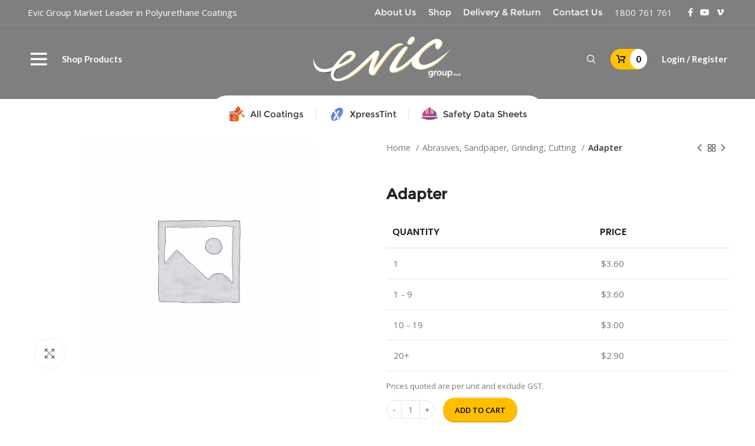

--- FILE ---
content_type: text/html; charset=UTF-8
request_url: https://evic.com.au/product/adapter-3/
body_size: 32359
content:
<!DOCTYPE html>
<html lang="en-US">
<head><meta charset="UTF-8"><script>if(navigator.userAgent.match(/MSIE|Internet Explorer/i)||navigator.userAgent.match(/Trident\/7\..*?rv:11/i)){var href=document.location.href;if(!href.match(/[?&]nowprocket/)){if(href.indexOf("?")==-1){if(href.indexOf("#")==-1){document.location.href=href+"?nowprocket=1"}else{document.location.href=href.replace("#","?nowprocket=1#")}}else{if(href.indexOf("#")==-1){document.location.href=href+"&nowprocket=1"}else{document.location.href=href.replace("#","&nowprocket=1#")}}}}</script><script>class RocketLazyLoadScripts{constructor(){this.v="1.2.3",this.triggerEvents=["keydown","mousedown","mousemove","touchmove","touchstart","touchend","wheel"],this.userEventHandler=this._triggerListener.bind(this),this.touchStartHandler=this._onTouchStart.bind(this),this.touchMoveHandler=this._onTouchMove.bind(this),this.touchEndHandler=this._onTouchEnd.bind(this),this.clickHandler=this._onClick.bind(this),this.interceptedClicks=[],window.addEventListener("pageshow",t=>{this.persisted=t.persisted}),window.addEventListener("DOMContentLoaded",()=>{this._preconnect3rdParties()}),this.delayedScripts={normal:[],async:[],defer:[]},this.trash=[],this.allJQueries=[]}_addUserInteractionListener(t){if(document.hidden){t._triggerListener();return}this.triggerEvents.forEach(e=>window.addEventListener(e,t.userEventHandler,{passive:!0})),window.addEventListener("touchstart",t.touchStartHandler,{passive:!0}),window.addEventListener("mousedown",t.touchStartHandler),document.addEventListener("visibilitychange",t.userEventHandler)}_removeUserInteractionListener(){this.triggerEvents.forEach(t=>window.removeEventListener(t,this.userEventHandler,{passive:!0})),document.removeEventListener("visibilitychange",this.userEventHandler)}_onTouchStart(t){"HTML"!==t.target.tagName&&(window.addEventListener("touchend",this.touchEndHandler),window.addEventListener("mouseup",this.touchEndHandler),window.addEventListener("touchmove",this.touchMoveHandler,{passive:!0}),window.addEventListener("mousemove",this.touchMoveHandler),t.target.addEventListener("click",this.clickHandler),this._renameDOMAttribute(t.target,"onclick","rocket-onclick"),this._pendingClickStarted())}_onTouchMove(t){window.removeEventListener("touchend",this.touchEndHandler),window.removeEventListener("mouseup",this.touchEndHandler),window.removeEventListener("touchmove",this.touchMoveHandler,{passive:!0}),window.removeEventListener("mousemove",this.touchMoveHandler),t.target.removeEventListener("click",this.clickHandler),this._renameDOMAttribute(t.target,"rocket-onclick","onclick"),this._pendingClickFinished()}_onTouchEnd(t){window.removeEventListener("touchend",this.touchEndHandler),window.removeEventListener("mouseup",this.touchEndHandler),window.removeEventListener("touchmove",this.touchMoveHandler,{passive:!0}),window.removeEventListener("mousemove",this.touchMoveHandler)}_onClick(t){t.target.removeEventListener("click",this.clickHandler),this._renameDOMAttribute(t.target,"rocket-onclick","onclick"),this.interceptedClicks.push(t),t.preventDefault(),t.stopPropagation(),t.stopImmediatePropagation(),this._pendingClickFinished()}_replayClicks(){window.removeEventListener("touchstart",this.touchStartHandler,{passive:!0}),window.removeEventListener("mousedown",this.touchStartHandler),this.interceptedClicks.forEach(t=>{t.target.dispatchEvent(new MouseEvent("click",{view:t.view,bubbles:!0,cancelable:!0}))})}_waitForPendingClicks(){return new Promise(t=>{this._isClickPending?this._pendingClickFinished=t:t()})}_pendingClickStarted(){this._isClickPending=!0}_pendingClickFinished(){this._isClickPending=!1}_renameDOMAttribute(t,e,r){t.hasAttribute&&t.hasAttribute(e)&&(event.target.setAttribute(r,event.target.getAttribute(e)),event.target.removeAttribute(e))}_triggerListener(){this._removeUserInteractionListener(this),"loading"===document.readyState?document.addEventListener("DOMContentLoaded",this._loadEverythingNow.bind(this)):this._loadEverythingNow()}_preconnect3rdParties(){let t=[];document.querySelectorAll("script[type=rocketlazyloadscript]").forEach(e=>{if(e.hasAttribute("src")){let r=new URL(e.src).origin;r!==location.origin&&t.push({src:r,crossOrigin:e.crossOrigin||"module"===e.getAttribute("data-rocket-type")})}}),t=[...new Map(t.map(t=>[JSON.stringify(t),t])).values()],this._batchInjectResourceHints(t,"preconnect")}async _loadEverythingNow(){this.lastBreath=Date.now(),this._delayEventListeners(this),this._delayJQueryReady(this),this._handleDocumentWrite(),this._registerAllDelayedScripts(),this._preloadAllScripts(),await this._loadScriptsFromList(this.delayedScripts.normal),await this._loadScriptsFromList(this.delayedScripts.defer),await this._loadScriptsFromList(this.delayedScripts.async);try{await this._triggerDOMContentLoaded(),await this._triggerWindowLoad()}catch(t){console.error(t)}window.dispatchEvent(new Event("rocket-allScriptsLoaded")),this._waitForPendingClicks().then(()=>{this._replayClicks()}),this._emptyTrash()}_registerAllDelayedScripts(){document.querySelectorAll("script[type=rocketlazyloadscript]").forEach(t=>{t.hasAttribute("data-rocket-src")?t.hasAttribute("async")&&!1!==t.async?this.delayedScripts.async.push(t):t.hasAttribute("defer")&&!1!==t.defer||"module"===t.getAttribute("data-rocket-type")?this.delayedScripts.defer.push(t):this.delayedScripts.normal.push(t):this.delayedScripts.normal.push(t)})}async _transformScript(t){return new Promise((await this._littleBreath(),navigator.userAgent.indexOf("Firefox/")>0||""===navigator.vendor)?e=>{let r=document.createElement("script");[...t.attributes].forEach(t=>{let e=t.nodeName;"type"!==e&&("data-rocket-type"===e&&(e="type"),"data-rocket-src"===e&&(e="src"),r.setAttribute(e,t.nodeValue))}),t.text&&(r.text=t.text),r.hasAttribute("src")?(r.addEventListener("load",e),r.addEventListener("error",e)):(r.text=t.text,e());try{t.parentNode.replaceChild(r,t)}catch(i){e()}}:async e=>{function r(){t.setAttribute("data-rocket-status","failed"),e()}try{let i=t.getAttribute("data-rocket-type"),n=t.getAttribute("data-rocket-src");t.text,i?(t.type=i,t.removeAttribute("data-rocket-type")):t.removeAttribute("type"),t.addEventListener("load",function r(){t.setAttribute("data-rocket-status","executed"),e()}),t.addEventListener("error",r),n?(t.removeAttribute("data-rocket-src"),t.src=n):t.src="data:text/javascript;base64,"+window.btoa(unescape(encodeURIComponent(t.text)))}catch(s){r()}})}async _loadScriptsFromList(t){let e=t.shift();return e&&e.isConnected?(await this._transformScript(e),this._loadScriptsFromList(t)):Promise.resolve()}_preloadAllScripts(){this._batchInjectResourceHints([...this.delayedScripts.normal,...this.delayedScripts.defer,...this.delayedScripts.async],"preload")}_batchInjectResourceHints(t,e){var r=document.createDocumentFragment();t.forEach(t=>{let i=t.getAttribute&&t.getAttribute("data-rocket-src")||t.src;if(i){let n=document.createElement("link");n.href=i,n.rel=e,"preconnect"!==e&&(n.as="script"),t.getAttribute&&"module"===t.getAttribute("data-rocket-type")&&(n.crossOrigin=!0),t.crossOrigin&&(n.crossOrigin=t.crossOrigin),t.integrity&&(n.integrity=t.integrity),r.appendChild(n),this.trash.push(n)}}),document.head.appendChild(r)}_delayEventListeners(t){let e={};function r(t,r){!function t(r){!e[r]&&(e[r]={originalFunctions:{add:r.addEventListener,remove:r.removeEventListener},eventsToRewrite:[]},r.addEventListener=function(){arguments[0]=i(arguments[0]),e[r].originalFunctions.add.apply(r,arguments)},r.removeEventListener=function(){arguments[0]=i(arguments[0]),e[r].originalFunctions.remove.apply(r,arguments)});function i(t){return e[r].eventsToRewrite.indexOf(t)>=0?"rocket-"+t:t}}(t),e[t].eventsToRewrite.push(r)}function i(t,e){let r=t[e];Object.defineProperty(t,e,{get:()=>r||function(){},set(i){t["rocket"+e]=r=i}})}r(document,"DOMContentLoaded"),r(window,"DOMContentLoaded"),r(window,"load"),r(window,"pageshow"),r(document,"readystatechange"),i(document,"onreadystatechange"),i(window,"onload"),i(window,"onpageshow")}_delayJQueryReady(t){let e;function r(r){if(r&&r.fn&&!t.allJQueries.includes(r)){r.fn.ready=r.fn.init.prototype.ready=function(e){return t.domReadyFired?e.bind(document)(r):document.addEventListener("rocket-DOMContentLoaded",()=>e.bind(document)(r)),r([])};let i=r.fn.on;r.fn.on=r.fn.init.prototype.on=function(){if(this[0]===window){function t(t){return t.split(" ").map(t=>"load"===t||0===t.indexOf("load.")?"rocket-jquery-load":t).join(" ")}"string"==typeof arguments[0]||arguments[0]instanceof String?arguments[0]=t(arguments[0]):"object"==typeof arguments[0]&&Object.keys(arguments[0]).forEach(e=>{let r=arguments[0][e];delete arguments[0][e],arguments[0][t(e)]=r})}return i.apply(this,arguments),this},t.allJQueries.push(r)}e=r}r(window.jQuery),Object.defineProperty(window,"jQuery",{get:()=>e,set(t){r(t)}})}async _triggerDOMContentLoaded(){this.domReadyFired=!0,await this._littleBreath(),document.dispatchEvent(new Event("rocket-DOMContentLoaded")),await this._littleBreath(),window.dispatchEvent(new Event("rocket-DOMContentLoaded")),await this._littleBreath(),document.dispatchEvent(new Event("rocket-readystatechange")),await this._littleBreath(),document.rocketonreadystatechange&&document.rocketonreadystatechange()}async _triggerWindowLoad(){await this._littleBreath(),window.dispatchEvent(new Event("rocket-load")),await this._littleBreath(),window.rocketonload&&window.rocketonload(),await this._littleBreath(),this.allJQueries.forEach(t=>t(window).trigger("rocket-jquery-load")),await this._littleBreath();let t=new Event("rocket-pageshow");t.persisted=this.persisted,window.dispatchEvent(t),await this._littleBreath(),window.rocketonpageshow&&window.rocketonpageshow({persisted:this.persisted})}_handleDocumentWrite(){let t=new Map;document.write=document.writeln=function(e){let r=document.currentScript;r||console.error("WPRocket unable to document.write this: "+e);let i=document.createRange(),n=r.parentElement,s=t.get(r);void 0===s&&(s=r.nextSibling,t.set(r,s));let a=document.createDocumentFragment();i.setStart(a,0),a.appendChild(i.createContextualFragment(e)),n.insertBefore(a,s)}}async _littleBreath(){Date.now()-this.lastBreath>45&&(await this._requestAnimFrame(),this.lastBreath=Date.now())}async _requestAnimFrame(){return document.hidden?new Promise(t=>setTimeout(t)):new Promise(t=>requestAnimationFrame(t))}_emptyTrash(){this.trash.forEach(t=>t.remove())}static run(){let t=new RocketLazyLoadScripts;t._addUserInteractionListener(t)}}RocketLazyLoadScripts.run();</script>
	
	<link rel="profile" href="https://gmpg.org/xfn/11">
	<link rel="pingback" href="https://evic.com.au/xmlrpc.php">
	

	<!-- Google tag (gtag.js) -->
<script type="rocketlazyloadscript" async data-rocket-src="https://www.googletagmanager.com/gtag/js?id=UA-188439595-22"></script>
<script type="rocketlazyloadscript">
  window.dataLayer = window.dataLayer || [];
  function gtag(){dataLayer.push(arguments);}
  gtag('js', new Date());

  gtag('config', 'UA-188439595-22');
</script>
	
			<script type="rocketlazyloadscript">window.MSInputMethodContext && document.documentMode && document.write('<script src="https://evic.com.au/wp-content/themes/woodmart/js/libs/ie11CustomProperties.min.js"><\/script>');</script>
		<meta name='robots' content='index, follow, max-image-preview:large, max-snippet:-1, max-video-preview:-1' />

            <script data-no-defer="1" data-ezscrex="false" data-cfasync="false" data-pagespeed-no-defer data-cookieconsent="ignore">
                var ctPublicFunctions = {"_ajax_nonce":"ff9e475d85","_rest_nonce":"bba367d333","_ajax_url":"\/wp-admin\/admin-ajax.php","_rest_url":"https:\/\/evic.com.au\/wp-json\/","data__cookies_type":"none","data__ajax_type":"rest","text__wait_for_decoding":"Decoding the contact data, let us a few seconds to finish. Anti-Spam by CleanTalk","cookiePrefix":"","wprocket_detected":true}
            </script>
        
            <script data-no-defer="1" data-ezscrex="false" data-cfasync="false" data-pagespeed-no-defer data-cookieconsent="ignore">
                var ctPublic = {"_ajax_nonce":"ff9e475d85","settings__forms__check_internal":"1","settings__forms__check_external":"0","settings__forms__search_test":"1","blog_home":"https:\/\/evic.com.au\/","pixel__setting":"3","pixel__enabled":true,"pixel__url":"https:\/\/moderate6-v4.cleantalk.org\/pixel\/6000244bceaa8a0a70fb127898baebe7.gif","data__email_check_before_post":"1","data__cookies_type":"none","data__key_is_ok":true,"data__visible_fields_required":true,"data__to_local_storage":{"apbct_cookies_test":"%7B%22cookies_names%22%3A%5B%22apbct_timestamp%22%2C%22apbct_site_landing_ts%22%5D%2C%22check_value%22%3A%22166592d347f96a8787705c90dfe28271%22%7D","apbct_site_landing_ts":"1763954216","apbct_urls":"{\"evic.com.au\/product\/adapter-3\/\":[1763954216]}"},"wl_brandname":"Anti-Spam by CleanTalk","wl_brandname_short":"CleanTalk","ct_checkjs_key":"6565bc944f1b7c8027fe416cfdc3c908afce023788c4a55ddcfabb4f6991e1b3","emailEncoderPassKey":"cc1453317eed385523b40696fdcd7a7a"}
            </script>
        
<!-- Google Tag Manager for WordPress by gtm4wp.com -->
<script data-cfasync="false" data-pagespeed-no-defer>
	var gtm4wp_datalayer_name = "dataLayer";
	var dataLayer = dataLayer || [];
	const gtm4wp_use_sku_instead = false;
	const gtm4wp_id_prefix = '';
	const gtm4wp_remarketing = false;
	const gtm4wp_eec = true;
	const gtm4wp_classicec = false;
	const gtm4wp_currency = 'AUD';
	const gtm4wp_product_per_impression = 10;
	const gtm4wp_needs_shipping_address = false;
	const gtm4wp_business_vertical = 'retail';
	const gtm4wp_business_vertical_id = 'id';
	const gtm4wp_clear_ecommerce = false;
</script>
<!-- End Google Tag Manager for WordPress by gtm4wp.com -->
	<!-- This site is optimized with the Yoast SEO plugin v19.11 - https://yoast.com/wordpress/plugins/seo/ -->
	<title>Adapter - Evic Group</title><link rel="preload" as="style" href="https://fonts.googleapis.com/css?family=Open%20Sans%3A400%2C600%7CPoppins%3A400%2C600%2C500%7CLato%3A400%2C700&#038;display=swap" /><link rel="stylesheet" href="https://fonts.googleapis.com/css?family=Open%20Sans%3A400%2C600%7CPoppins%3A400%2C600%2C500%7CLato%3A400%2C700&#038;display=swap" media="print" onload="this.media='all'" /><noscript><link rel="stylesheet" href="https://fonts.googleapis.com/css?family=Open%20Sans%3A400%2C600%7CPoppins%3A400%2C600%2C500%7CLato%3A400%2C700&#038;display=swap" /></noscript><link rel="stylesheet" href="https://evic.com.au/wp-content/cache/min/1/f5c60bb58e1397c43f51ebfe4ca12816.css" media="all" data-minify="1" />
	<link rel="canonical" href="https://evic.com.au/product/adapter-3/" />
	<meta property="og:locale" content="en_US" />
	<meta property="og:type" content="article" />
	<meta property="og:title" content="Adapter - Evic Group" />
	<meta property="og:url" content="https://evic.com.au/product/adapter-3/" />
	<meta property="og:site_name" content="Evic Group" />
	<meta property="article:modified_time" content="2024-09-26T04:21:12+00:00" />
	<meta name="twitter:card" content="summary_large_image" />
	<script type="application/ld+json" class="yoast-schema-graph">{"@context":"https://schema.org","@graph":[{"@type":"WebPage","@id":"https://evic.com.au/product/adapter-3/","url":"https://evic.com.au/product/adapter-3/","name":"Adapter - Evic Group","isPartOf":{"@id":"https://evic.com.au/#website"},"datePublished":"2022-08-26T03:12:33+00:00","dateModified":"2024-09-26T04:21:12+00:00","breadcrumb":{"@id":"https://evic.com.au/product/adapter-3/#breadcrumb"},"inLanguage":"en-US","potentialAction":[{"@type":"ReadAction","target":["https://evic.com.au/product/adapter-3/"]}]},{"@type":"BreadcrumbList","@id":"https://evic.com.au/product/adapter-3/#breadcrumb","itemListElement":[{"@type":"ListItem","position":1,"name":"Home","item":"https://evic.com.au/"},{"@type":"ListItem","position":2,"name":"Shop","item":"https://evic.com.au/shop/"},{"@type":"ListItem","position":3,"name":"Adapter"}]},{"@type":"WebSite","@id":"https://evic.com.au/#website","url":"https://evic.com.au/","name":"Evic Group","description":"","potentialAction":[{"@type":"SearchAction","target":{"@type":"EntryPoint","urlTemplate":"https://evic.com.au/?s={search_term_string}"},"query-input":"required name=search_term_string"}],"inLanguage":"en-US"}]}</script>
	<!-- / Yoast SEO plugin. -->


<link rel='dns-prefetch' href='//moderate.cleantalk.org' />
<link rel='dns-prefetch' href='//www.google.com' />
<link rel='dns-prefetch' href='//fonts.googleapis.com' />
<link href='https://fonts.gstatic.com' crossorigin rel='preconnect' />
<link rel="alternate" type="application/rss+xml" title="Evic Group &raquo; Feed" href="https://evic.com.au/feed/" />
<link rel="alternate" type="application/rss+xml" title="Evic Group &raquo; Comments Feed" href="https://evic.com.au/comments/feed/" />




<style id='global-styles-inline-css' type='text/css'>
body{--wp--preset--color--black: #000000;--wp--preset--color--cyan-bluish-gray: #abb8c3;--wp--preset--color--white: #ffffff;--wp--preset--color--pale-pink: #f78da7;--wp--preset--color--vivid-red: #cf2e2e;--wp--preset--color--luminous-vivid-orange: #ff6900;--wp--preset--color--luminous-vivid-amber: #fcb900;--wp--preset--color--light-green-cyan: #7bdcb5;--wp--preset--color--vivid-green-cyan: #00d084;--wp--preset--color--pale-cyan-blue: #8ed1fc;--wp--preset--color--vivid-cyan-blue: #0693e3;--wp--preset--color--vivid-purple: #9b51e0;--wp--preset--gradient--vivid-cyan-blue-to-vivid-purple: linear-gradient(135deg,rgba(6,147,227,1) 0%,rgb(155,81,224) 100%);--wp--preset--gradient--light-green-cyan-to-vivid-green-cyan: linear-gradient(135deg,rgb(122,220,180) 0%,rgb(0,208,130) 100%);--wp--preset--gradient--luminous-vivid-amber-to-luminous-vivid-orange: linear-gradient(135deg,rgba(252,185,0,1) 0%,rgba(255,105,0,1) 100%);--wp--preset--gradient--luminous-vivid-orange-to-vivid-red: linear-gradient(135deg,rgba(255,105,0,1) 0%,rgb(207,46,46) 100%);--wp--preset--gradient--very-light-gray-to-cyan-bluish-gray: linear-gradient(135deg,rgb(238,238,238) 0%,rgb(169,184,195) 100%);--wp--preset--gradient--cool-to-warm-spectrum: linear-gradient(135deg,rgb(74,234,220) 0%,rgb(151,120,209) 20%,rgb(207,42,186) 40%,rgb(238,44,130) 60%,rgb(251,105,98) 80%,rgb(254,248,76) 100%);--wp--preset--gradient--blush-light-purple: linear-gradient(135deg,rgb(255,206,236) 0%,rgb(152,150,240) 100%);--wp--preset--gradient--blush-bordeaux: linear-gradient(135deg,rgb(254,205,165) 0%,rgb(254,45,45) 50%,rgb(107,0,62) 100%);--wp--preset--gradient--luminous-dusk: linear-gradient(135deg,rgb(255,203,112) 0%,rgb(199,81,192) 50%,rgb(65,88,208) 100%);--wp--preset--gradient--pale-ocean: linear-gradient(135deg,rgb(255,245,203) 0%,rgb(182,227,212) 50%,rgb(51,167,181) 100%);--wp--preset--gradient--electric-grass: linear-gradient(135deg,rgb(202,248,128) 0%,rgb(113,206,126) 100%);--wp--preset--gradient--midnight: linear-gradient(135deg,rgb(2,3,129) 0%,rgb(40,116,252) 100%);--wp--preset--duotone--dark-grayscale: url('#wp-duotone-dark-grayscale');--wp--preset--duotone--grayscale: url('#wp-duotone-grayscale');--wp--preset--duotone--purple-yellow: url('#wp-duotone-purple-yellow');--wp--preset--duotone--blue-red: url('#wp-duotone-blue-red');--wp--preset--duotone--midnight: url('#wp-duotone-midnight');--wp--preset--duotone--magenta-yellow: url('#wp-duotone-magenta-yellow');--wp--preset--duotone--purple-green: url('#wp-duotone-purple-green');--wp--preset--duotone--blue-orange: url('#wp-duotone-blue-orange');--wp--preset--font-size--small: 13px;--wp--preset--font-size--medium: 20px;--wp--preset--font-size--large: 36px;--wp--preset--font-size--x-large: 42px;--wp--preset--spacing--20: 0.44rem;--wp--preset--spacing--30: 0.67rem;--wp--preset--spacing--40: 1rem;--wp--preset--spacing--50: 1.5rem;--wp--preset--spacing--60: 2.25rem;--wp--preset--spacing--70: 3.38rem;--wp--preset--spacing--80: 5.06rem;--wp--preset--shadow--natural: 6px 6px 9px rgba(0, 0, 0, 0.2);--wp--preset--shadow--deep: 12px 12px 50px rgba(0, 0, 0, 0.4);--wp--preset--shadow--sharp: 6px 6px 0px rgba(0, 0, 0, 0.2);--wp--preset--shadow--outlined: 6px 6px 0px -3px rgba(255, 255, 255, 1), 6px 6px rgba(0, 0, 0, 1);--wp--preset--shadow--crisp: 6px 6px 0px rgba(0, 0, 0, 1);}:where(.is-layout-flex){gap: 0.5em;}body .is-layout-flow > .alignleft{float: left;margin-inline-start: 0;margin-inline-end: 2em;}body .is-layout-flow > .alignright{float: right;margin-inline-start: 2em;margin-inline-end: 0;}body .is-layout-flow > .aligncenter{margin-left: auto !important;margin-right: auto !important;}body .is-layout-constrained > .alignleft{float: left;margin-inline-start: 0;margin-inline-end: 2em;}body .is-layout-constrained > .alignright{float: right;margin-inline-start: 2em;margin-inline-end: 0;}body .is-layout-constrained > .aligncenter{margin-left: auto !important;margin-right: auto !important;}body .is-layout-constrained > :where(:not(.alignleft):not(.alignright):not(.alignfull)){max-width: var(--wp--style--global--content-size);margin-left: auto !important;margin-right: auto !important;}body .is-layout-constrained > .alignwide{max-width: var(--wp--style--global--wide-size);}body .is-layout-flex{display: flex;}body .is-layout-flex{flex-wrap: wrap;align-items: center;}body .is-layout-flex > *{margin: 0;}:where(.wp-block-columns.is-layout-flex){gap: 2em;}.has-black-color{color: var(--wp--preset--color--black) !important;}.has-cyan-bluish-gray-color{color: var(--wp--preset--color--cyan-bluish-gray) !important;}.has-white-color{color: var(--wp--preset--color--white) !important;}.has-pale-pink-color{color: var(--wp--preset--color--pale-pink) !important;}.has-vivid-red-color{color: var(--wp--preset--color--vivid-red) !important;}.has-luminous-vivid-orange-color{color: var(--wp--preset--color--luminous-vivid-orange) !important;}.has-luminous-vivid-amber-color{color: var(--wp--preset--color--luminous-vivid-amber) !important;}.has-light-green-cyan-color{color: var(--wp--preset--color--light-green-cyan) !important;}.has-vivid-green-cyan-color{color: var(--wp--preset--color--vivid-green-cyan) !important;}.has-pale-cyan-blue-color{color: var(--wp--preset--color--pale-cyan-blue) !important;}.has-vivid-cyan-blue-color{color: var(--wp--preset--color--vivid-cyan-blue) !important;}.has-vivid-purple-color{color: var(--wp--preset--color--vivid-purple) !important;}.has-black-background-color{background-color: var(--wp--preset--color--black) !important;}.has-cyan-bluish-gray-background-color{background-color: var(--wp--preset--color--cyan-bluish-gray) !important;}.has-white-background-color{background-color: var(--wp--preset--color--white) !important;}.has-pale-pink-background-color{background-color: var(--wp--preset--color--pale-pink) !important;}.has-vivid-red-background-color{background-color: var(--wp--preset--color--vivid-red) !important;}.has-luminous-vivid-orange-background-color{background-color: var(--wp--preset--color--luminous-vivid-orange) !important;}.has-luminous-vivid-amber-background-color{background-color: var(--wp--preset--color--luminous-vivid-amber) !important;}.has-light-green-cyan-background-color{background-color: var(--wp--preset--color--light-green-cyan) !important;}.has-vivid-green-cyan-background-color{background-color: var(--wp--preset--color--vivid-green-cyan) !important;}.has-pale-cyan-blue-background-color{background-color: var(--wp--preset--color--pale-cyan-blue) !important;}.has-vivid-cyan-blue-background-color{background-color: var(--wp--preset--color--vivid-cyan-blue) !important;}.has-vivid-purple-background-color{background-color: var(--wp--preset--color--vivid-purple) !important;}.has-black-border-color{border-color: var(--wp--preset--color--black) !important;}.has-cyan-bluish-gray-border-color{border-color: var(--wp--preset--color--cyan-bluish-gray) !important;}.has-white-border-color{border-color: var(--wp--preset--color--white) !important;}.has-pale-pink-border-color{border-color: var(--wp--preset--color--pale-pink) !important;}.has-vivid-red-border-color{border-color: var(--wp--preset--color--vivid-red) !important;}.has-luminous-vivid-orange-border-color{border-color: var(--wp--preset--color--luminous-vivid-orange) !important;}.has-luminous-vivid-amber-border-color{border-color: var(--wp--preset--color--luminous-vivid-amber) !important;}.has-light-green-cyan-border-color{border-color: var(--wp--preset--color--light-green-cyan) !important;}.has-vivid-green-cyan-border-color{border-color: var(--wp--preset--color--vivid-green-cyan) !important;}.has-pale-cyan-blue-border-color{border-color: var(--wp--preset--color--pale-cyan-blue) !important;}.has-vivid-cyan-blue-border-color{border-color: var(--wp--preset--color--vivid-cyan-blue) !important;}.has-vivid-purple-border-color{border-color: var(--wp--preset--color--vivid-purple) !important;}.has-vivid-cyan-blue-to-vivid-purple-gradient-background{background: var(--wp--preset--gradient--vivid-cyan-blue-to-vivid-purple) !important;}.has-light-green-cyan-to-vivid-green-cyan-gradient-background{background: var(--wp--preset--gradient--light-green-cyan-to-vivid-green-cyan) !important;}.has-luminous-vivid-amber-to-luminous-vivid-orange-gradient-background{background: var(--wp--preset--gradient--luminous-vivid-amber-to-luminous-vivid-orange) !important;}.has-luminous-vivid-orange-to-vivid-red-gradient-background{background: var(--wp--preset--gradient--luminous-vivid-orange-to-vivid-red) !important;}.has-very-light-gray-to-cyan-bluish-gray-gradient-background{background: var(--wp--preset--gradient--very-light-gray-to-cyan-bluish-gray) !important;}.has-cool-to-warm-spectrum-gradient-background{background: var(--wp--preset--gradient--cool-to-warm-spectrum) !important;}.has-blush-light-purple-gradient-background{background: var(--wp--preset--gradient--blush-light-purple) !important;}.has-blush-bordeaux-gradient-background{background: var(--wp--preset--gradient--blush-bordeaux) !important;}.has-luminous-dusk-gradient-background{background: var(--wp--preset--gradient--luminous-dusk) !important;}.has-pale-ocean-gradient-background{background: var(--wp--preset--gradient--pale-ocean) !important;}.has-electric-grass-gradient-background{background: var(--wp--preset--gradient--electric-grass) !important;}.has-midnight-gradient-background{background: var(--wp--preset--gradient--midnight) !important;}.has-small-font-size{font-size: var(--wp--preset--font-size--small) !important;}.has-medium-font-size{font-size: var(--wp--preset--font-size--medium) !important;}.has-large-font-size{font-size: var(--wp--preset--font-size--large) !important;}.has-x-large-font-size{font-size: var(--wp--preset--font-size--x-large) !important;}
.wp-block-navigation a:where(:not(.wp-element-button)){color: inherit;}
:where(.wp-block-columns.is-layout-flex){gap: 2em;}
.wp-block-pullquote{font-size: 1.5em;line-height: 1.6;}
</style>



<style id='woocommerce-inline-inline-css' type='text/css'>
.woocommerce form .form-row .required { visibility: visible; }
</style>

<link rel='stylesheet' id='owl-carousel-css' href='https://evic.com.au/wp-content/themes/woodmart-child/css/owl.carousel.min.css?ver=6.2.2' type='text/css' media='all' />
































































<script type="rocketlazyloadscript" data-rocket-type='text/javascript' data-rocket-src='https://evic.com.au/wp-includes/js/jquery/jquery.min.js?ver=3.6.4' id='jquery-core-js'></script>
<script type="rocketlazyloadscript" data-rocket-type='text/javascript' data-rocket-src='https://evic.com.au/wp-includes/js/jquery/jquery-migrate.min.js?ver=3.4.0' id='jquery-migrate-js'></script>
<script type='text/javascript' data-pagespeed-no-defer src='https://evic.com.au/wp-content/plugins/cleantalk-spam-protect/js/apbct-public-bundle.min.js?ver=6.30' id='ct_public_functions-js'></script>
<script type="rocketlazyloadscript" data-minify="1" data-rocket-type='text/javascript' data-rocket-src='https://evic.com.au/wp-content/cache/min/1/ct-bot-detector-wrapper.js?ver=1757388377' id='ct_bot_detector-js'></script>
<script type="rocketlazyloadscript" data-minify="1" data-rocket-type='text/javascript' data-rocket-src='https://evic.com.au/wp-content/cache/min/1/wp-content/plugins/disable-payment-method-for-woocommerce/public/js/disable-payment-method.js?ver=1757388377' id='disable-payment-method-for-woocommerce-js'></script>
<script type="rocketlazyloadscript" data-minify="1" data-rocket-type='text/javascript' data-rocket-src='https://evic.com.au/wp-content/cache/min/1/wp-content/plugins/recaptcha-woo/js/rcfwc.js?ver=1757388377' id='rcfwc-js-js'></script>
<script type="rocketlazyloadscript" data-rocket-type='text/javascript' data-rocket-src='https://www.google.com/recaptcha/api.js?explicit&#038;hl=en_US&#038;ver=6.2.2' id='recaptcha-js'></script>
<script type="rocketlazyloadscript" data-rocket-type='text/javascript' data-rocket-src='https://evic.com.au/wp-includes/js/jquery/ui/core.min.js?ver=1.13.2' id='jquery-ui-core-js'></script>
<script type="rocketlazyloadscript" data-rocket-type='text/javascript' data-rocket-src='https://evic.com.au/wp-includes/js/jquery/ui/tooltip.min.js?ver=1.13.2' id='jquery-ui-tooltip-js'></script>
<script type='text/javascript' id='tier-pricing-table-front-js-js-extra'>
/* <![CDATA[ */
var tieredPricingTable = {"product_type":"simple","load_table_nonce":"6bc4469655","settings":{"display":"yes","position_hook":"woocommerce_before_add_to_cart_button","head_quantity_text":"Quantity","head_price_text":"Price","quantity_type":"range","display_type":"table","selected_quantity_color":"#cc99c2","table_title":"","table_css_class":"","tooltip_size":"15","tooltip_border":"yes","show_discount_in_cart":"yes","summarize_variations":"no","tiered_price_at_catalog":"yes","tiered_price_at_product_page":"no","tiered_price_at_catalog_for_variable":"yes","tiered_price_at_catalog_cache_for_variable":"no","tiered_price_at_catalog_type":"range","lowest_prefix":"From","show_discount_column":"yes","clickable_table_rows":"yes","show_total_price":"no","head_discount_text":"Discount (%)"},"is_premium":"yes","currency_options":{"currency_symbol":"&#36;","decimal_separator":".","thousand_separator":",","decimals":2,"price_format":"%1$s%2$s","price_suffix":" <small class=\"woocommerce-price-suffix\">ex. GST<\/small>"}};
/* ]]> */
</script>
<script type="rocketlazyloadscript" data-minify="1" data-rocket-type='text/javascript' data-rocket-src='https://evic.com.au/wp-content/cache/min/1/wp-content/plugins/tier-pricing-table/assets/frontend/product-tier-pricing-table.js?ver=1757388432' id='tier-pricing-table-front-js-js'></script>
<script type="rocketlazyloadscript" data-rocket-type='text/javascript' data-rocket-src='https://evic.com.au/wp-content/plugins/woocommerce/assets/js/jquery-blockui/jquery.blockUI.min.js?ver=2.7.0-wc.6.8.0' id='jquery-blockui-js'></script>
<script type='text/javascript' id='wc-add-to-cart-js-extra'>
/* <![CDATA[ */
var wc_add_to_cart_params = {"ajax_url":"\/wp-admin\/admin-ajax.php","wc_ajax_url":"\/?wc-ajax=%%endpoint%%","i18n_view_cart":"View cart","cart_url":"https:\/\/evic.com.au\/cart\/","is_cart":"","cart_redirect_after_add":"no"};
/* ]]> */
</script>
<script type="rocketlazyloadscript" data-rocket-type='text/javascript' data-rocket-src='https://evic.com.au/wp-content/plugins/woocommerce/assets/js/frontend/add-to-cart.min.js?ver=6.8.0' id='wc-add-to-cart-js'></script>
<script type="rocketlazyloadscript" data-minify="1" data-rocket-type='text/javascript' data-rocket-src='https://evic.com.au/wp-content/cache/min/1/wp-content/plugins/duracelltomi-google-tag-manager/dist/js/gtm4wp-woocommerce-enhanced.js?ver=1757388377' id='gtm4wp-woocommerce-enhanced-js'></script>
<script type="rocketlazyloadscript" data-minify="1" data-rocket-type='text/javascript' data-rocket-src='https://evic.com.au/wp-content/cache/min/1/wp-content/plugins/js_composer/assets/js/vendors/woocommerce-add-to-cart.js?ver=1757388377' id='vc_woocommerce-add-to-cart-js-js'></script>
<script type="rocketlazyloadscript" data-rocket-type='text/javascript' data-rocket-src='https://evic.com.au/wp-content/themes/woodmart/js/libs/device.min.js?ver=6.5.4' id='wd-device-library-js'></script>
<link rel="https://api.w.org/" href="https://evic.com.au/wp-json/" /><link rel="alternate" type="application/json" href="https://evic.com.au/wp-json/wp/v2/product/17605" /><link rel="EditURI" type="application/rsd+xml" title="RSD" href="https://evic.com.au/xmlrpc.php?rsd" />
<link rel="wlwmanifest" type="application/wlwmanifest+xml" href="https://evic.com.au/wp-includes/wlwmanifest.xml" />
<meta name="generator" content="WordPress 6.2.2" />
<meta name="generator" content="WooCommerce 6.8.0" />
<link rel='shortlink' href='https://evic.com.au/?p=17605' />
<link rel="alternate" type="application/json+oembed" href="https://evic.com.au/wp-json/oembed/1.0/embed?url=https%3A%2F%2Fevic.com.au%2Fproduct%2Fadapter-3%2F" />
<link rel="alternate" type="text/xml+oembed" href="https://evic.com.au/wp-json/oembed/1.0/embed?url=https%3A%2F%2Fevic.com.au%2Fproduct%2Fadapter-3%2F&#038;format=xml" />
<script type="rocketlazyloadscript">readMoreArgs = []</script><script type="rocketlazyloadscript" data-rocket-type="text/javascript">
				EXPM_VERSION=2.97;EXPM_AJAX_URL='https://evic.com.au/wp-admin/admin-ajax.php';
			function yrmAddEvent(element, eventName, fn) {
				if (element.addEventListener)
					element.addEventListener(eventName, fn, false);
				else if (element.attachEvent)
					element.attachEvent('on' + eventName, fn);
			}
			</script>
<!-- Google Tag Manager for WordPress by gtm4wp.com -->
<!-- GTM Container placement set to off -->
<script data-cfasync="false" data-pagespeed-no-defer type="text/javascript">
	var dataLayer_content = {"pagePostType":"product","pagePostType2":"single-product","productRatingCounts":[],"productAverageRating":0,"productReviewCount":0,"productType":"simple","productIsVariable":0,"event":"gtm4wp.changeDetailViewEEC","ecommerce":{"currencyCode":"AUD","detail":{"products":[{"id":17605,"internal_id":17605,"name":"Adapter","sku":"ACBN902","category":"Abrasives, Sandpaper, Grinding, Cutting","price":3.600000000000000088817841970012523233890533447265625,"stocklevel":null}]}}};
	dataLayer.push( dataLayer_content );
</script>
<script type="rocketlazyloadscript">
	console.warn && console.warn("[GTM4WP] Google Tag Manager container code placement set to OFF !!!");
	console.warn && console.warn("[GTM4WP] Data layer codes are active but GTM container must be loaded using custom coding !!!");
</script>
<!-- End Google Tag Manager for WordPress by gtm4wp.com --><style>.woocommerce-product-gallery{ opacity: 1 !important; }</style>					<meta name="viewport" content="width=device-width, initial-scale=1.0, maximum-scale=1.0, user-scalable=no">
										<noscript><style>.woocommerce-product-gallery{ opacity: 1 !important; }</style></noscript>
	<meta name="generator" content="Powered by WPBakery Page Builder - drag and drop page builder for WordPress."/>
<meta name="generator" content="Powered by Slider Revolution 6.5.25 - responsive, Mobile-Friendly Slider Plugin for WordPress with comfortable drag and drop interface." />
<link rel="icon" href="https://evic.com.au/wp-content/uploads/2022/10/cropped-fav-icon1-32x32.png" sizes="32x32" />
<link rel="icon" href="https://evic.com.au/wp-content/uploads/2022/10/cropped-fav-icon1-192x192.png" sizes="192x192" />
<link rel="apple-touch-icon" href="https://evic.com.au/wp-content/uploads/2022/10/cropped-fav-icon1-180x180.png" />
<meta name="msapplication-TileImage" content="https://evic.com.au/wp-content/uploads/2022/10/cropped-fav-icon1-270x270.png" />
<script type="rocketlazyloadscript">function setREVStartSize(e){
			//window.requestAnimationFrame(function() {
				window.RSIW = window.RSIW===undefined ? window.innerWidth : window.RSIW;
				window.RSIH = window.RSIH===undefined ? window.innerHeight : window.RSIH;
				try {
					var pw = document.getElementById(e.c).parentNode.offsetWidth,
						newh;
					pw = pw===0 || isNaN(pw) || (e.l=="fullwidth" || e.layout=="fullwidth") ? window.RSIW : pw;
					e.tabw = e.tabw===undefined ? 0 : parseInt(e.tabw);
					e.thumbw = e.thumbw===undefined ? 0 : parseInt(e.thumbw);
					e.tabh = e.tabh===undefined ? 0 : parseInt(e.tabh);
					e.thumbh = e.thumbh===undefined ? 0 : parseInt(e.thumbh);
					e.tabhide = e.tabhide===undefined ? 0 : parseInt(e.tabhide);
					e.thumbhide = e.thumbhide===undefined ? 0 : parseInt(e.thumbhide);
					e.mh = e.mh===undefined || e.mh=="" || e.mh==="auto" ? 0 : parseInt(e.mh,0);
					if(e.layout==="fullscreen" || e.l==="fullscreen")
						newh = Math.max(e.mh,window.RSIH);
					else{
						e.gw = Array.isArray(e.gw) ? e.gw : [e.gw];
						for (var i in e.rl) if (e.gw[i]===undefined || e.gw[i]===0) e.gw[i] = e.gw[i-1];
						e.gh = e.el===undefined || e.el==="" || (Array.isArray(e.el) && e.el.length==0)? e.gh : e.el;
						e.gh = Array.isArray(e.gh) ? e.gh : [e.gh];
						for (var i in e.rl) if (e.gh[i]===undefined || e.gh[i]===0) e.gh[i] = e.gh[i-1];
											
						var nl = new Array(e.rl.length),
							ix = 0,
							sl;
						e.tabw = e.tabhide>=pw ? 0 : e.tabw;
						e.thumbw = e.thumbhide>=pw ? 0 : e.thumbw;
						e.tabh = e.tabhide>=pw ? 0 : e.tabh;
						e.thumbh = e.thumbhide>=pw ? 0 : e.thumbh;
						for (var i in e.rl) nl[i] = e.rl[i]<window.RSIW ? 0 : e.rl[i];
						sl = nl[0];
						for (var i in nl) if (sl>nl[i] && nl[i]>0) { sl = nl[i]; ix=i;}
						var m = pw>(e.gw[ix]+e.tabw+e.thumbw) ? 1 : (pw-(e.tabw+e.thumbw)) / (e.gw[ix]);
						newh =  (e.gh[ix] * m) + (e.tabh + e.thumbh);
					}
					var el = document.getElementById(e.c);
					if (el!==null && el) el.style.height = newh+"px";
					el = document.getElementById(e.c+"_wrapper");
					if (el!==null && el) {
						el.style.height = newh+"px";
						el.style.display = "block";
					}
				} catch(e){
					console.log("Failure at Presize of Slider:" + e)
				}
			//});
		  };</script>
		<style type="text/css" id="wp-custom-css">
			input[type="radio"] {
    vertical-align: inherit;
	margin-right: 20px;}
label.radio {
    width: 90%;
}
.error404 .page-header{margin-top:250px;}
.whb-clone.whb-hide-on-scroll {
    transform: translateY(0%) !important;
    animation: none !important;
}
.page-id-9 .wd-login-divider span {
    display: none !important;
}
p#billing_checkout_radio_field{
    margin-top: -21px;
    padding-left: 37px;
    font-size: 12px;
}
#block-17.widget {
    margin-bottom: 07px !important;
    padding-bottom: 07px !important;
    border-bottom: 0px solid var(--brdcolor-gray-300) !important;
}
.page-id-9 #block-17.widget {
    margin-bottom: 07px !important;
    padding-bottom: 07px !important;
    border-bottom: 0px solid var(--brdcolor-gray-300) !important;
}
.wd-dropdown-menu.wd-design-sized {

    width: 220px;
}


.single-product .products-title
{
    font-size: 25px;
    font-weight: 600;
}
.tax-product_cat .products-title{
    font-size: 20px;
    color: #000;
    font-weight: 600;
}
.d-wishlist-btn{
display: none !important;
}
.group_table {
margin-top: 20px;
}
.product-list-item .wd-entities-title{
    margin-bottom:25px;
}

.woocommerce-product-details__short-description {
    margin-top: 30px;
}

.wd-prefooter {
    padding-bottom: 0px;
}

.products-bordered-grid.elements-grid{
    border:none !important;
}

.products-bordered-grid .elements-list{
    padding-top:0px !important;
    
}
@media (min-width: 769px){
.product-list-item:not(:last-child) .product-wrapper {
    padding-bottom: 30px;
    border-bottom: 1px solid;
    border-bottom-color: var(--brdcolor-gray-300);
    border-bottom: none !important;
}
}
.wpb-js-composer .product-list-item {
    padding-top: 30px;
     margin-top: 0px !important;
}

.tax-product_cat .product-list-item{
        background-color:#fff !important;
}

.tax-product_cat .amount{
    font-size:18px !important;
}

.single-product-thead{
    background-color: #ffbf00;
    border-radius:15px;
}

.single-product-thead th{
    padding:10px 10px !important;
    font-size: 15px !important;
}
.tax-product_cat td.label.product-name a {
    color: #000;
}

.tax-product_cat .product-quantity .button {
    margin-left: -75px;
}

.tax-product_cat .product-thumbnail.grouped-thumb img {
    display: none;
}

.product-list-item .add-to-cart-loop span {
    background-color: #ffc205;
    color:#fff;
}

.product-list-item .add-to-cart-loop span {
    padding: 5px 5px !important;
}

.product-quantity .button {
        padding: 6px 10px !important;
}

.tax-product_cat .main-page-wrapper {
background: #efefef;
}

.categories-accordion-on .widget_product_categories .product-categories {
    padding-right: 25px;
    background-color: #fff;
    padding-left: 10px;
}

.categories-accordion-on .widget_product_categories .product-categories li:hover {
    align-items: flex-start;
    background-color: #938e8e;
    padding-left:5px;
}

.categories-accordion-on .widget_product_categories .product-categories li:hover a{

    color: #fff !important;
}


/*13-9-22  */
.product-list-item .price .amount {

font-size: 15px !Important;

}
.single-product .thumbnails.slick-slider .slick-slide img {
    height: 100px !important;
   object-fit: contain !important;
}
.single-product .woocommerce-product-gallery img {
    width: 100%;
    object-fit: contain !important;
    height: 400px !important;
}
.single-product figure.woocommerce-product-gallery__image {
    border: 1px solid #efefef;
}
select#dl_pdfs {
    background-color: #efefef;
    border-radius: 22px;
        height: 43px !important;
}
@media only screen and (min-width:320px) and (max-width:479px) {
.row {
    display: inherit;
}
.col-6 {
    max-width: 100%;
}
}


/* @media only screen and (max-width: 1024px){
    .cat-design-default .hover-mask {
    bottom: 80px !important;
    left: 230px !important;
}
} */

/* .cat-design-default .hover-mask {
    bottom: 80px !important;
    left: 205px !important;
} */

.cat-design-default .more-products {
    opacity: inherit !important;
}

img.attachment-woocommerce_thumbnail.size-woocommerce_thumbnail {
    height: 250px !important;
}

.cat-design-default .wd-entities-title{
    font-size:14px !important;
}

.category-grid-item .wrapp-category{
    padding-bottom:10px;
}

.wd-nav-product-cat{
    display:none;
}

.summary-inner>.wd-action-btn {
    display: none;
}

.product-grid-item .product-wrapper {
    height: auto !important;
}

.first{
    font-weight: 100;
}

.product-grid-item .price {
    /* margin-bottom: 20px !important;
    font-size: 25px !important;
    color:#333333e6 !important; */
}

.amount {
    color: #242424 !important;
        font-weight: 400 !important;

}

.single_add_to_cart_button {
    border-radius: 20px !important;
    color: #000 !important;
    box-shadow: var(--btn-shop-box-shadow);
    background-color: #ffbf00 !important;
}

.product-grid-item .wd-entities-title {
    
    font-size: 20px !important;
}

.swatches-select.swatches-on-single{
display: none;
}

.wd-action-btn.wd-style-text{
    display:none;
}

.tier-pricing-summary-table__top{
    display:none;
}

@media (min-width: 320px) and (max-width: 767px) {
/* .wd-tools-icon:after {
   display:none !important;
} */
.page-title .title {
    font-size: 25px;
}
.category-image-wrapp .attachment-woocommerce_thumbnail.size-woocommerce_thumbnail {
    height: 200px !important;
}
	.woocommerce-ordering.wd-ordering-mb-icon select option {
    color: #000 !important;
}
}
@media (min-width: 320px) and (max-width: 1024px) {
.wd-tools-icon:after {
    content: "" !important;
    font-size: 15px !important;
    padding-left: 10px;
}
.form.cart.grouped_form .product-list-item .price .amount {
    font-size: 15px !important;
    font-weight: 400 !important;
    color: #242424 !important;
}

/* 20-10-2022 */
	
	
	footer.footer-container.color-scheme-light {
    margin-top: -35px;
}
	.term-220 .cat-design-default .hover-mask {
  bottom:60px !important;
}
	@media  (min-width:768px) and (max-width:1023px) {
			.woocommerce-ordering.wd-ordering-mb-icon select option {
    color: #000 !important;
}
	.post-18516 a.products-title.test {
    display: block;
}
		.post-18529 a.products-title.test {
    display: block;
}
		
/* 	buffing-polishing page	 */
/* 		.post-18014  a.products-title.test {
    display: flex;
}
		.post-17911 a.products-title.test {
    display: flex;
}
		 */
		.product-grid-item a.products-title.test {
    display: flex;
}
		
	}


.sv-slider .owl-thumbs button>img {
border: 1px solid #e4e4e4 !important;
}
@media screen and (max-width: 1024px) 
{
	.error404 .page-header {
    margin-top: 100px;
}
	.whb-sticky-shadow+.whb-clone .whb-row{
		padding:0px !important;
	}
		.whb-overcontent .whb-main-header {
    
    position: fixed !important;
    transform: translateZ(0) !important;
}
		.whb-clone {
    position: fixed !important;
    visibility: hidden !important;
		}
	.wd-tools-icon:before {
    font-size: 30px !important;
}
}
	@media screen and (max-width: 480px) {

	.whb-sticky-shadow+.whb-clone .whb-row{
		padding:0px !important;
	}
		.whb-overcontent .whb-main-header {
    
    position: fixed !important;
    transform: translateZ(0) !important;
}
		.whb-clone {
    position: fixed !important;
    visibility: hidden !important;
		}
		.wd-tools-icon:before {
    font-size: 20px !important;
}
		.error404 .page-header {
    margin-top: 100px;
}
	}		</style>
		<style>
		
		</style><noscript><style> .wpb_animate_when_almost_visible { opacity: 1; }</style></noscript>	<!-- Google Tag Manager -->
<script type="rocketlazyloadscript">(function(w,d,s,l,i){w[l]=w[l]||[];w[l].push({'gtm.start':
new Date().getTime(),event:'gtm.js'});var f=d.getElementsByTagName(s)[0],
j=d.createElement(s),dl=l!='dataLayer'?'&l='+l:'';j.async=true;j.src=
'https://www.googletagmanager.com/gtm.js?id='+i+dl;f.parentNode.insertBefore(j,f);
})(window,document,'script','dataLayer','GTM-MMP8NBH');</script>
<!-- End Google Tag Manager -->
</head>

<body class="product-template-default single single-product postid-17605 theme-woodmart woocommerce woocommerce-page woocommerce-no-js wrapper-full-width  woodmart-product-design-default categories-accordion-on woodmart-archive-shop woodmart-ajax-shop-on offcanvas-sidebar-mobile offcanvas-sidebar-tablet sticky-toolbar-on wd-header-overlap wpb-js-composer js-comp-ver-6.9.0 vc_responsive">
	<!-- Google Tag Manager (noscript) -->
<noscript><iframe src="https://www.googletagmanager.com/ns.html?id=GTM-MMP8NBH"
height="0" width="0" style="display:none;visibility:hidden"></iframe></noscript>
<!-- End Google Tag Manager (noscript) -->

			<script type="rocketlazyloadscript" data-rocket-type="text/javascript" id="wd-flicker-fix">// Flicker fix.</script><svg xmlns="http://www.w3.org/2000/svg" viewBox="0 0 0 0" width="0" height="0" focusable="false" role="none" style="visibility: hidden; position: absolute; left: -9999px; overflow: hidden;" ><defs><filter id="wp-duotone-dark-grayscale"><feColorMatrix color-interpolation-filters="sRGB" type="matrix" values=" .299 .587 .114 0 0 .299 .587 .114 0 0 .299 .587 .114 0 0 .299 .587 .114 0 0 " /><feComponentTransfer color-interpolation-filters="sRGB" ><feFuncR type="table" tableValues="0 0.49803921568627" /><feFuncG type="table" tableValues="0 0.49803921568627" /><feFuncB type="table" tableValues="0 0.49803921568627" /><feFuncA type="table" tableValues="1 1" /></feComponentTransfer><feComposite in2="SourceGraphic" operator="in" /></filter></defs></svg><svg xmlns="http://www.w3.org/2000/svg" viewBox="0 0 0 0" width="0" height="0" focusable="false" role="none" style="visibility: hidden; position: absolute; left: -9999px; overflow: hidden;" ><defs><filter id="wp-duotone-grayscale"><feColorMatrix color-interpolation-filters="sRGB" type="matrix" values=" .299 .587 .114 0 0 .299 .587 .114 0 0 .299 .587 .114 0 0 .299 .587 .114 0 0 " /><feComponentTransfer color-interpolation-filters="sRGB" ><feFuncR type="table" tableValues="0 1" /><feFuncG type="table" tableValues="0 1" /><feFuncB type="table" tableValues="0 1" /><feFuncA type="table" tableValues="1 1" /></feComponentTransfer><feComposite in2="SourceGraphic" operator="in" /></filter></defs></svg><svg xmlns="http://www.w3.org/2000/svg" viewBox="0 0 0 0" width="0" height="0" focusable="false" role="none" style="visibility: hidden; position: absolute; left: -9999px; overflow: hidden;" ><defs><filter id="wp-duotone-purple-yellow"><feColorMatrix color-interpolation-filters="sRGB" type="matrix" values=" .299 .587 .114 0 0 .299 .587 .114 0 0 .299 .587 .114 0 0 .299 .587 .114 0 0 " /><feComponentTransfer color-interpolation-filters="sRGB" ><feFuncR type="table" tableValues="0.54901960784314 0.98823529411765" /><feFuncG type="table" tableValues="0 1" /><feFuncB type="table" tableValues="0.71764705882353 0.25490196078431" /><feFuncA type="table" tableValues="1 1" /></feComponentTransfer><feComposite in2="SourceGraphic" operator="in" /></filter></defs></svg><svg xmlns="http://www.w3.org/2000/svg" viewBox="0 0 0 0" width="0" height="0" focusable="false" role="none" style="visibility: hidden; position: absolute; left: -9999px; overflow: hidden;" ><defs><filter id="wp-duotone-blue-red"><feColorMatrix color-interpolation-filters="sRGB" type="matrix" values=" .299 .587 .114 0 0 .299 .587 .114 0 0 .299 .587 .114 0 0 .299 .587 .114 0 0 " /><feComponentTransfer color-interpolation-filters="sRGB" ><feFuncR type="table" tableValues="0 1" /><feFuncG type="table" tableValues="0 0.27843137254902" /><feFuncB type="table" tableValues="0.5921568627451 0.27843137254902" /><feFuncA type="table" tableValues="1 1" /></feComponentTransfer><feComposite in2="SourceGraphic" operator="in" /></filter></defs></svg><svg xmlns="http://www.w3.org/2000/svg" viewBox="0 0 0 0" width="0" height="0" focusable="false" role="none" style="visibility: hidden; position: absolute; left: -9999px; overflow: hidden;" ><defs><filter id="wp-duotone-midnight"><feColorMatrix color-interpolation-filters="sRGB" type="matrix" values=" .299 .587 .114 0 0 .299 .587 .114 0 0 .299 .587 .114 0 0 .299 .587 .114 0 0 " /><feComponentTransfer color-interpolation-filters="sRGB" ><feFuncR type="table" tableValues="0 0" /><feFuncG type="table" tableValues="0 0.64705882352941" /><feFuncB type="table" tableValues="0 1" /><feFuncA type="table" tableValues="1 1" /></feComponentTransfer><feComposite in2="SourceGraphic" operator="in" /></filter></defs></svg><svg xmlns="http://www.w3.org/2000/svg" viewBox="0 0 0 0" width="0" height="0" focusable="false" role="none" style="visibility: hidden; position: absolute; left: -9999px; overflow: hidden;" ><defs><filter id="wp-duotone-magenta-yellow"><feColorMatrix color-interpolation-filters="sRGB" type="matrix" values=" .299 .587 .114 0 0 .299 .587 .114 0 0 .299 .587 .114 0 0 .299 .587 .114 0 0 " /><feComponentTransfer color-interpolation-filters="sRGB" ><feFuncR type="table" tableValues="0.78039215686275 1" /><feFuncG type="table" tableValues="0 0.94901960784314" /><feFuncB type="table" tableValues="0.35294117647059 0.47058823529412" /><feFuncA type="table" tableValues="1 1" /></feComponentTransfer><feComposite in2="SourceGraphic" operator="in" /></filter></defs></svg><svg xmlns="http://www.w3.org/2000/svg" viewBox="0 0 0 0" width="0" height="0" focusable="false" role="none" style="visibility: hidden; position: absolute; left: -9999px; overflow: hidden;" ><defs><filter id="wp-duotone-purple-green"><feColorMatrix color-interpolation-filters="sRGB" type="matrix" values=" .299 .587 .114 0 0 .299 .587 .114 0 0 .299 .587 .114 0 0 .299 .587 .114 0 0 " /><feComponentTransfer color-interpolation-filters="sRGB" ><feFuncR type="table" tableValues="0.65098039215686 0.40392156862745" /><feFuncG type="table" tableValues="0 1" /><feFuncB type="table" tableValues="0.44705882352941 0.4" /><feFuncA type="table" tableValues="1 1" /></feComponentTransfer><feComposite in2="SourceGraphic" operator="in" /></filter></defs></svg><svg xmlns="http://www.w3.org/2000/svg" viewBox="0 0 0 0" width="0" height="0" focusable="false" role="none" style="visibility: hidden; position: absolute; left: -9999px; overflow: hidden;" ><defs><filter id="wp-duotone-blue-orange"><feColorMatrix color-interpolation-filters="sRGB" type="matrix" values=" .299 .587 .114 0 0 .299 .587 .114 0 0 .299 .587 .114 0 0 .299 .587 .114 0 0 " /><feComponentTransfer color-interpolation-filters="sRGB" ><feFuncR type="table" tableValues="0.098039215686275 1" /><feFuncG type="table" tableValues="0 0.66274509803922" /><feFuncB type="table" tableValues="0.84705882352941 0.41960784313725" /><feFuncA type="table" tableValues="1 1" /></feComponentTransfer><feComposite in2="SourceGraphic" operator="in" /></filter></defs></svg>	
	
	<div class="website-wrapper">
									<header class="whb-header whb-overcontent whb-full-width whb-sticky-shadow whb-scroll-slide whb-sticky-clone">
					<div class="whb-main-header">
	
<div class="whb-row whb-top-bar whb-not-sticky-row whb-with-bg whb-border-fullwidth whb-color-light whb-flex-flex-middle">
	<div class="container">
		<div class="whb-flex-row whb-top-bar-inner">
			<div class="whb-column whb-col-left whb-visible-lg">
	
<div class="wd-header-text set-cont-mb-s reset-last-child txt-clr">Evic Group Market Leader in Polyurethane Coatings</div>
</div>
<div class="whb-column whb-col-center whb-visible-lg whb-empty-column">
	</div>
<div class="whb-column whb-col-right whb-visible-lg">
	
<div class="wd-header-nav wd-header-secondary-nav text-right" role="navigation" aria-label="Secondary navigation">
	<ul id="menu-top-bar-right" class="menu wd-nav wd-nav-secondary wd-style-default wd-gap-s"><li id="menu-item-7746" class="menu-item menu-item-type-post_type menu-item-object-page menu-item-7746 item-level-0 menu-simple-dropdown wd-event-hover" ><a href="https://evic.com.au/about-us/" class="woodmart-nav-link"><span class="nav-link-text">About Us</span></a></li>
<li id="menu-item-29126" class="menu-item menu-item-type-post_type menu-item-object-page current_page_parent menu-item-29126 item-level-0 menu-simple-dropdown wd-event-hover" ><a href="https://evic.com.au/shop/" class="woodmart-nav-link"><span class="nav-link-text">Shop</span></a></li>
<li id="menu-item-8531" class="menu-item menu-item-type-post_type menu-item-object-page menu-item-8531 item-level-0 menu-simple-dropdown wd-event-hover" ><a href="https://evic.com.au/delivery-return/" class="woodmart-nav-link"><span class="nav-link-text">Delivery &#038; Return</span></a></li>
<li id="menu-item-9069" class="menu-item menu-item-type-post_type menu-item-object-page menu-item-9069 item-level-0 menu-simple-dropdown wd-event-hover" ><a href="https://evic.com.au/contact-us/" class="woodmart-nav-link"><span class="nav-link-text">Contact Us</span></a></li>
</ul></div><!--END MAIN-NAV-->

<div class="wd-header-text set-cont-mb-s reset-last-child txt-clr"><a href="tel:1800761761">1800 761 761</a></div>

			<div class="wd-social-icons  icons-design-default icons-size- color-scheme-light social-follow social-form-circle text-center">

				
									<a rel="noopener noreferrer nofollow" href="https://www.facebook.com/EvicPaints/" target="_blank" class=" wd-social-icon social-facebook" aria-label="Facebook social link">
						<span class="wd-icon"></span>
											</a>
				
				
				
				
									<a rel="noopener noreferrer nofollow" href="https://www.youtube.com/channel/UCycie-8z6ar0GmBSKBsaq4w" target="_blank" class=" wd-social-icon social-youtube" aria-label="YouTube social link">
						<span class="wd-icon"></span>
											</a>
				
				
				
				
									<a rel="noopener noreferrer nofollow" href="https://vimeo.com/evicgroup" target="_blank" class=" wd-social-icon social-vimeo" aria-label="Vimeo social link">
						<span class="wd-icon"></span>
											</a>
				
				
				
				
				
				
				
				
				
								
								
				
								
				
			</div>

		</div>
<div class="whb-column whb-col-mobile whb-hidden-lg">
	
<div class="wd-header-text set-cont-mb-s reset-last-child "><a style="color: #fff;" href="tel:0298292288"><img src="https://evic.com.au/wp-content/uploads/2024/06/phone-call-evic.png" width="16px" />  <span style="font-size: 15px;">02 9829 2288</span></a>   <a style="font-size: 15px;" href="mailto:info@evic.com.au"><img style="font-size: 15px;" src="https://evic.com.au/wp-content/uploads/2024/06/mail-evic.png" width="16px" />   <span style="font-size: 15px;">info@evic.com.au</span></a></div>
</div>
		</div>
	</div>
</div>

<div class="whb-row whb-general-header whb-not-sticky-row whb-with-bg whb-without-border whb-color-light whb-flex-flex-middle">
	<div class="container">
		<div class="whb-flex-row whb-general-header-inner">
			<div class="whb-column whb-col-left whb-visible-lg">
	
<div class="wd-header-cats wd-event-hover whb-wjlcubfdmlq3d7jvmt23" role="navigation" aria-label="Header categories navigation">
	<span class="menu-opener color-scheme-light has-bg">
					<span class="menu-opener-icon"></span>
		
		<span class="menu-open-label">
			Shop Products		</span>
	</span>
	<div class="wd-dropdown wd-dropdown-cats ">
		<ul id="menu-categories" class="menu wd-nav wd-nav-vertical wd-design-default"><li id="menu-item-15368" class="menu-item menu-item-type-taxonomy menu-item-object-product_cat menu-item-has-children menu-item-15368 item-level-0 menu-simple-dropdown wd-event-hover" ><a href="https://evic.com.au/product-category/air-couplings-fittings-hoses-reels/" class="woodmart-nav-link"><span class="nav-link-text">Air Couplings, Fittings, Hoses, Reels</span></a><div class="color-scheme-dark wd-design-default wd-dropdown-menu wd-dropdown"><div class="container">
<ul class="wd-sub-menu color-scheme-dark">
	<li id="menu-item-15374" class="menu-item menu-item-type-taxonomy menu-item-object-product_cat menu-item-15374 item-level-1 wd-event-hover" ><a href="https://evic.com.au/product-category/air-couplings-fittings-hoses-reels/hose-reels/" class="woodmart-nav-link">Hose Reels</a></li>
	<li id="menu-item-15375" class="menu-item menu-item-type-taxonomy menu-item-object-product_cat menu-item-15375 item-level-1 wd-event-hover" ><a href="https://evic.com.au/product-category/air-couplings-fittings-hoses-reels/air-dusters-tyre-chucks/" class="woodmart-nav-link">Air Dusters &amp; Tyre Chucks</a></li>
	<li id="menu-item-15376" class="menu-item menu-item-type-taxonomy menu-item-object-product_cat menu-item-15376 item-level-1 wd-event-hover" ><a href="https://evic.com.au/product-category/air-couplings-fittings-hoses-reels/air-fluid-hoses/" class="woodmart-nav-link">Air &amp; Fluid Hoses</a></li>
	<li id="menu-item-15377" class="menu-item menu-item-type-taxonomy menu-item-object-product_cat menu-item-15377 item-level-1 wd-event-hover" ><a href="https://evic.com.au/product-category/air-couplings-fittings-hoses-reels/couplings-fittings-clamps/" class="woodmart-nav-link">Couplings, Fittings &amp; Clamps</a></li>
</ul>
</div>
</div>
</li>
<li id="menu-item-15369" class="menu-item menu-item-type-taxonomy menu-item-object-product_cat menu-item-has-children menu-item-15369 item-level-0 menu-simple-dropdown wd-event-hover" ><a href="https://evic.com.au/product-category/air-tools-accessories-oil/" class="woodmart-nav-link"><span class="nav-link-text">Air Tools, Accessories &amp; Oil</span></a><div class="color-scheme-dark wd-design-default wd-dropdown-menu wd-dropdown"><div class="container">
<ul class="wd-sub-menu color-scheme-dark">
	<li id="menu-item-15378" class="menu-item menu-item-type-taxonomy menu-item-object-product_cat menu-item-15378 item-level-1 wd-event-hover" ><a href="https://evic.com.au/product-category/air-tools-accessories-oil/drills-ratchets-cutters/" class="woodmart-nav-link">Air Ratchets, Chisels &amp; Cutters</a></li>
	<li id="menu-item-15379" class="menu-item menu-item-type-taxonomy menu-item-object-product_cat menu-item-15379 item-level-1 wd-event-hover" ><a href="https://evic.com.au/product-category/air-tools-accessories-oil/lubricator-oil/" class="woodmart-nav-link">Air Lubricator &amp; Oil</a></li>
	<li id="menu-item-15380" class="menu-item menu-item-type-taxonomy menu-item-object-product_cat menu-item-15380 item-level-1 wd-event-hover" ><a href="https://evic.com.au/product-category/air-tools-accessories-oil/sanders-polishers/" class="woodmart-nav-link">Air Sanders &amp; Polishers</a></li>
</ul>
</div>
</div>
</li>
<li id="menu-item-15370" class="menu-item menu-item-type-taxonomy menu-item-object-product_cat menu-item-15370 item-level-0 menu-simple-dropdown wd-event-hover" ><a href="https://evic.com.au/product-category/drum-taps-pourers/" class="woodmart-nav-link"><span class="nav-link-text">Drum Taps &amp; Pourers</span></a></li>
<li id="menu-item-15371" class="menu-item menu-item-type-taxonomy menu-item-object-product_cat menu-item-15371 item-level-0 menu-simple-dropdown wd-event-hover" ><a href="https://evic.com.au/product-category/booth-filtration/" class="woodmart-nav-link"><span class="nav-link-text">Booth Filtration</span></a></li>
<li id="menu-item-15373" class="menu-item menu-item-type-taxonomy menu-item-object-product_cat menu-item-has-children menu-item-15373 item-level-0 menu-simple-dropdown wd-event-hover" ><a href="https://evic.com.au/product-category/buffing-polishing/" class="woodmart-nav-link"><span class="nav-link-text">Buffing &amp; Polishing</span></a><div class="color-scheme-dark wd-design-default wd-dropdown-menu wd-dropdown"><div class="container">
<ul class="wd-sub-menu color-scheme-dark">
	<li id="menu-item-15381" class="menu-item menu-item-type-taxonomy menu-item-object-product_cat menu-item-15381 item-level-1 wd-event-hover" ><a href="https://evic.com.au/product-category/buffing-polishing/3m/" class="woodmart-nav-link">3M</a></li>
	<li id="menu-item-15383" class="menu-item menu-item-type-taxonomy menu-item-object-product_cat menu-item-15383 item-level-1 wd-event-hover" ><a href="https://evic.com.au/product-category/buffing-polishing/farecla/" class="woodmart-nav-link">Farecla</a></li>
	<li id="menu-item-15385" class="menu-item menu-item-type-taxonomy menu-item-object-product_cat menu-item-15385 item-level-1 wd-event-hover" ><a href="https://evic.com.au/product-category/buffing-polishing/radex/" class="woodmart-nav-link">Radex</a></li>
</ul>
</div>
</div>
</li>
<li id="menu-item-15392" class="menu-item menu-item-type-taxonomy menu-item-object-product_cat menu-item-has-children menu-item-15392 item-level-0 menu-simple-dropdown wd-event-hover" ><a href="https://evic.com.au/product-category/house-paint-accessories/" class="woodmart-nav-link"><span class="nav-link-text">House Paint Accessories</span></a><div class="color-scheme-dark wd-design-default wd-dropdown-menu wd-dropdown"><div class="container">
<ul class="wd-sub-menu color-scheme-dark">
	<li id="menu-item-15393" class="menu-item menu-item-type-taxonomy menu-item-object-product_cat menu-item-15393 item-level-1 wd-event-hover" ><a href="https://evic.com.au/product-category/house-paint-accessories/brushes-tools-aids/" class="woodmart-nav-link">Brushes, Tools &amp; Aids</a></li>
	<li id="menu-item-15395" class="menu-item menu-item-type-taxonomy menu-item-object-product_cat menu-item-15395 item-level-1 wd-event-hover" ><a href="https://evic.com.au/product-category/house-paint-accessories/rollers-frames-trays-poles/" class="woodmart-nav-link">Rollers/Frames/Trays/Poles</a></li>
	<li id="menu-item-15396" class="menu-item menu-item-type-taxonomy menu-item-object-product_cat menu-item-15396 item-level-1 wd-event-hover" ><a href="https://evic.com.au/product-category/house-paint-accessories/sealant-caulking-glues/" class="woodmart-nav-link">Sealant, Caulking &amp; Glues</a></li>
</ul>
</div>
</div>
</li>
<li id="menu-item-15397" class="menu-item menu-item-type-post_type menu-item-object-page current_page_parent menu-item-15397 item-level-0 menu-simple-dropdown wd-event-hover" ><a href="https://evic.com.au/shop/" class="woodmart-nav-link"><span class="nav-link-text">View All Categories</span></a></li>
</ul>	</div>
</div>
</div>
<div class="whb-column whb-col-center whb-visible-lg">
	<div class="whb-space-element logo-left" style="width:10px;"></div><div class="site-logo">
	<a href="https://evic.com.au/" class="wd-logo wd-main-logo" rel="home">
		<img src="https://evic.com.au/wp-content/uploads/2022/08/evic-group-logo1.png" alt="Evic Group" style="max-width: 250px;" />	</a>
	</div>
</div>
<div class="whb-column whb-col-right whb-visible-lg">
	<div class="wd-header-search wd-tools-element wd-event-hover wd-design-1 wd-display-dropdown" title="Search">
	<a href="javascript:void(0);" aria-label="Search">
		<span class="wd-tools-icon">
					</span>
	</a>
						<div class="wd-search-dropdown wd-dropdown">
				
				
				<form role="search" method="get" class="searchform " action="https://evic.com.au/" >
					<input type="text" class="s" placeholder="Search for products" value="" name="s" aria-label="Search" title="Search for products" />
					<input type="hidden" name="post_type" value="product">
										<button type="submit" class="searchsubmit">
						<span>
							Search						</span>
											</button>
				<label class="apbct_special_field" id="apbct_label_id98943" for="apbct__email_id__search_form_98943">98943</label><input 
        id="apbct__email_id__search_form_98943" 
        class="apbct_special_field apbct__email_id__search_form"
        autocomplete="off" 
        name="apbct__email_id__search_form_98943"  
        type="text" 
        value="98943" 
        size="30" 
        apbct_event_id="98943"
        maxlength="200" 
    /><input 
        id="apbct_submit_id__search_form_98943" 
        class="apbct_special_field apbct__email_id__search_form"
        name="apbct_submit_id__search_form_98943"  
        type="submit" 
        size="30" 
        maxlength="200" 
        value="98943" 
    /></form>

				
				
				
				
							</div>
			</div>
<div class="whb-space-element " style="width:15px;"></div>
<div class="wd-header-cart wd-tools-element wd-design-1 cart-widget-opener">
	<a href="https://evic.com.au/cart/" title="Shopping cart">
		<span class="wd-tools-icon">
								</span>
		<span class="wd-tools-text">
									<span class="wd-cart-number wd-tools-count">0 <span>items</span></span>
					
			<span class="subtotal-divider">/</span>
					<span class="wd-cart-subtotal"><span class="woocommerce-Price-amount amount"><bdi><span class="woocommerce-Price-currencySymbol">&#36;</span>0.00</bdi></span></span>
				</span>
	</a>
	</div>
<div class="whb-space-element " style="width:15px;"></div><div class="wd-header-my-account wd-tools-element wd-event-hover  wd-design-1 wd-account-style-text login-side-opener">
			<a href="https://evic.com.au/my-account/" title="My account">
			<span class="wd-tools-icon">
							</span>
			<span class="wd-tools-text">
				Login / Register			</span>
		</a>

			</div>
</div>
<div class="whb-column whb-mobile-left whb-hidden-lg">
	<div class="wd-tools-element wd-header-mobile-nav wd-style-icon wd-design-1">
	<a href="#" rel="nofollow">
		<span class="wd-tools-icon">
					</span>
	
		<span class="wd-tools-text">Menu</span>
	</a>
</div><!--END wd-header-mobile-nav--></div>
<div class="whb-column whb-mobile-center whb-hidden-lg">
	<div class="site-logo">
	<a href="https://evic.com.au/" class="wd-logo wd-main-logo" rel="home">
		<img src="https://evic.com.au/wp-content/uploads/2022/08/evic-group-logo1.png" alt="Evic Group" style="max-width: 180px;" />	</a>
	</div>
</div>
<div class="whb-column whb-mobile-right whb-hidden-lg">
	<div class="wd-header-my-account wd-tools-element wd-event-hover  wd-design-1 wd-account-style-icon">
			<a href="https://evic.com.au/my-account/" title="My account">
			<span class="wd-tools-icon">
							</span>
			<span class="wd-tools-text">
				Login / Register			</span>
		</a>

			</div>

<div class="wd-header-cart wd-tools-element wd-design-5 cart-widget-opener">
	<a href="https://evic.com.au/cart/" title="Shopping cart">
		<span class="wd-tools-icon">
												<span class="wd-cart-number wd-tools-count">0 <span>items</span></span>
							</span>
		<span class="wd-tools-text">
			
			<span class="subtotal-divider">/</span>
					<span class="wd-cart-subtotal"><span class="woocommerce-Price-amount amount"><bdi><span class="woocommerce-Price-currencySymbol">&#36;</span>0.00</bdi></span></span>
				</span>
	</a>
	</div>
</div>
		</div>
	</div>
</div>

<div class="whb-row whb-header-bottom whb-not-sticky-row whb-without-bg whb-without-border whb-color-dark whb-flex-flex-middle whb-hidden-mobile">
	<div class="container">
		<div class="whb-flex-row whb-header-bottom-inner">
			<div class="whb-column whb-col-left whb-visible-lg whb-empty-column">
	</div>
<div class="whb-column whb-col-center whb-visible-lg">
	<div class="wd-header-nav wd-header-main-nav text-center wd-design-1" role="navigation" aria-label="Main navigation">
	<ul id="menu-header-link" class="menu wd-nav wd-nav-main wd-style-separated wd-gap-l"><li id="menu-item-7340" class="custom-img menu-item menu-item-type-custom menu-item-object-custom menu-item-7340 item-level-0 menu-simple-dropdown wd-event-hover" ><a href="https://evic.com.au/coatings/" class="woodmart-nav-link"><img width="37" height="36" src="https://evic.com.au/wp-content/uploads/2022/08/all-coatings.jpg" class="wd-nav-img" alt="" decoding="async" loading="lazy" /><span class="nav-link-text">All Coatings</span></a></li>
<li id="menu-item-7341" class="custom-img sub-menu-columns menu-item menu-item-type-custom menu-item-object-custom menu-item-7341 item-level-0 menu-mega-dropdown wd-event-hover" style="--wd-dropdown-width: 600px;"><a href="https://evic.com.au/xpresstint-login/" class="woodmart-nav-link"><img width="37" height="36" src="https://evic.com.au/wp-content/uploads/2022/08/xpress.jpg" class="wd-nav-img" alt="" decoding="async" loading="lazy" /><span class="nav-link-text">XpressTint</span></a></li>
<li id="menu-item-7342" class="custom-img menu-item menu-item-type-custom menu-item-object-custom menu-item-7342 item-level-0 menu-simple-dropdown wd-event-hover" ><a href="https://evic.com.au/safety-data-sheets/" class="woodmart-nav-link"><img width="37" height="36" src="https://evic.com.au/wp-content/uploads/2022/08/safety.jpg" class="wd-nav-img" alt="" decoding="async" loading="lazy" /><span class="nav-link-text">Safety Data Sheets</span></a></li>
</ul></div><!--END MAIN-NAV-->
</div>
<div class="whb-column whb-col-right whb-visible-lg whb-empty-column">
	</div>
<div class="whb-column whb-col-mobile whb-hidden-lg whb-empty-column">
	</div>
		</div>
	</div>
</div>
</div>
				</header>
			
								<div class="main-page-wrapper">
		
								
		<!-- MAIN CONTENT AREA -->
				<div class="container-fluid">
			<div class="row content-layout-wrapper align-items-start">
				
	<div class="site-content shop-content-area col-12 breadcrumbs-location-summary wd-builder-off" role="main">
	
		

<div class="container">
	</div>


<div id="product-17605" class="single-product-page single-product-content product-design-default tabs-location-standard tabs-type-tabs meta-location-add_to_cart reviews-location-tabs product-no-bg product type-product post-17605 status-publish first instock product_cat-abrasives-sandpaper-grinding-cutting taxable shipping-taxable purchasable product-type-simple">

	<div class="container">

		<div class="woocommerce-notices-wrapper"></div>
		<div class="row product-image-summary-wrap">
			<div class="product-image-summary col-lg-12 col-12 col-md-12">
				<div class="row product-image-summary-inner">
					<div class="col-lg-6 col-12 col-md-6 product-images" >
						<div class="product-images-inner">
							<div class="woocommerce-product-gallery woocommerce-product-gallery--without-images woocommerce-product-gallery--columns-4 images  images row align-items-start thumbs-position-left image-action-zoom" style="opacity: 0; transition: opacity .25s ease-in-out;">
	
	<div class="col-lg-9 order-lg-last">
		
		<figure class="woocommerce-product-gallery__wrapper owl-items-lg-1 owl-items-md-1 owl-items-sm-1 owl-items-xs-1 owl-carousel">
			<div class="product-image-wrap"><img src="https://evic.com.au/wp-content/uploads/woocommerce-placeholder-700x700.png" alt="Awaiting product image" data-src="https://evic.com.au/wp-content/uploads/woocommerce-placeholder-700x700.png" data-large_image="https://evic.com.au/wp-content/uploads/woocommerce-placeholder-700x700.png" data-large_image_width="700" data-large_image_height="800" class="attachment-woocommerce_single size-woocommerce_single wp-post-image" /></div>
					</figure>

					<div class="product-additional-galleries">
					<div class="wd-show-product-gallery-wrap wd-action-btn wd-style-icon-bg-text wd-gallery-btn"><a href="#" rel="nofollow" class="woodmart-show-product-gallery"><span>Click to enlarge</span></a></div>
					</div>
			</div>

					<div class="col-lg-3 order-lg-first">
			<div class="thumbnails owl-items-sm-3 owl-items-xs-3"></div>
		</div>
	</div>
						</div>
					</div>
										<div class="col-lg-6 col-12 col-md-6 text-left summary entry-summary">
						<div class="summary-inner">
															<div class="single-breadcrumbs-wrapper">
									<div class="single-breadcrumbs">
																					<div class="wd-breadcrumbs">
												<nav class="woocommerce-breadcrumb">				<a href="https://evic.com.au" class="breadcrumb-link">
					Home				</a>
							<a href="https://evic.com.au/product-category/abrasives-sandpaper-grinding-cutting/" class="breadcrumb-link breadcrumb-link-last">
					Abrasives, Sandpaper, Grinding, Cutting				</a>
							<span class="breadcrumb-last">
					Adapter				</span>
			</nav>											</div>
																															
<div class="wd-products-nav">
			<div class="wd-event-hover">
			<a class="wd-product-nav-btn wd-btn-prev" href="https://evic.com.au/product/10l-pot-4m-hose-set-with-fittings/"></a>

			<div class="wd-dropdown">
				<a href="https://evic.com.au/product/10l-pot-4m-hose-set-with-fittings/" class="wd-product-nav-thumb">
					<img width="430" height="430" src="https://evic.com.au/wp-content/uploads/woocommerce-placeholder-430x430.png" class="woocommerce-placeholder wp-post-image" alt="Placeholder" decoding="async" loading="lazy" srcset="https://evic.com.au/wp-content/uploads/woocommerce-placeholder-430x430.png 430w, https://evic.com.au/wp-content/uploads/woocommerce-placeholder-150x150.png 150w, https://evic.com.au/wp-content/uploads/woocommerce-placeholder-700x700.png 700w, https://evic.com.au/wp-content/uploads/woocommerce-placeholder-300x300.png 300w, https://evic.com.au/wp-content/uploads/woocommerce-placeholder-1024x1024.png 1024w, https://evic.com.au/wp-content/uploads/woocommerce-placeholder-768x768.png 768w, https://evic.com.au/wp-content/uploads/woocommerce-placeholder.png 1200w" sizes="(max-width: 430px) 100vw, 430px" />				</a>

				<div class="wd-product-nav-desc">
					<a href="https://evic.com.au/product/10l-pot-4m-hose-set-with-fittings/" class="wd-entities-title">
						10L Pot,  4m Hose Set with Fittings					</a>

					<span class="price">
						<span data-tiered-price-wrapper><span class="woocommerce-Price-amount amount"><span class="woocommerce-Price-currencySymbol">&#036;</span>387.00</span> <small class="woocommerce-price-suffix">ex. GST</small></span>					</span>
				</div>
			</div>
		</div>
	
	<a href="https://evic.com.au/shop/" class="wd-product-nav-btn wd-btn-back">
		<span>
			Back to products		</span>
	</a>

			<div class="wd-event-hover">
			<a class="wd-product-nav-btn wd-btn-next" href="https://evic.com.au/product/adapter-6/"></a>

			<div class="wd-dropdown">
				<a href="https://evic.com.au/product/adapter-6/" class="wd-product-nav-thumb">
					<img width="430" height="430" src="https://evic.com.au/wp-content/uploads/woocommerce-placeholder-430x430.png" class="woocommerce-placeholder wp-post-image" alt="Placeholder" decoding="async" loading="lazy" srcset="https://evic.com.au/wp-content/uploads/woocommerce-placeholder-430x430.png 430w, https://evic.com.au/wp-content/uploads/woocommerce-placeholder-150x150.png 150w, https://evic.com.au/wp-content/uploads/woocommerce-placeholder-700x700.png 700w, https://evic.com.au/wp-content/uploads/woocommerce-placeholder-300x300.png 300w, https://evic.com.au/wp-content/uploads/woocommerce-placeholder-1024x1024.png 1024w, https://evic.com.au/wp-content/uploads/woocommerce-placeholder-768x768.png 768w, https://evic.com.au/wp-content/uploads/woocommerce-placeholder.png 1200w" sizes="(max-width: 430px) 100vw, 430px" />				</a>

				<div class="wd-product-nav-desc">
					<a href="https://evic.com.au/product/adapter-6/" class="wd-entities-title">
						Adapter					</a>

					<span class="price">
						<span class="woocommerce-Price-amount amount"><span class="woocommerce-Price-currencySymbol">&#036;</span>3.33</span> - <span class="woocommerce-Price-amount amount"><span class="woocommerce-Price-currencySymbol">&#036;</span>3.62</span> <small class="woocommerce-price-suffix">ex. GST</small>					</span>
				</div>
			</div>
		</div>
	</div>
																			</div>
								</div>
							
							         <h1><a href="javascript:void(0)" class="products-title"><span>Adapter</span></a></h1>

    												<div class="wd-wishlist-btn wd-action-btn wd-style-text wd-wishlist-icon">
				<a class="" href="https://evic.com.au/wishlist/" data-key="6a7d39b3d5" data-product-id="17605" rel="nofollow" data-added-text="Browse Wishlist">
					<span>Add to wishlist</span>
				</a>
			</div>
		
	
	<form class="cart" action="https://evic.com.au/product/adapter-3/" method="post" enctype='multipart/form-data'>
		
	<div class="clear"></div>
	<div class="price-rules-table-wrapper">
		
		
		<table class="shop_table price-rules-table "
			   data-price-rules-table
			   data-product-id="17605"
			   data-price-rules="{&quot;1&quot;:&quot;3.6&quot;,&quot;10&quot;:&quot;3.0&quot;,&quot;20&quot;:&quot;2.9&quot;}"
			   data-minimum="1"
			   data-product-name="Adapter">

							<thead>
				<tr>
					<th>
						<span class="nobr">Quantity</span>
					</th>
					<th>
						<span class="nobr">Price</span>
					</th>
									</tr>
				</thead>
			
			<tbody>
			<tr data-price-rules-amount="1"
				data-price-rules-price="
				3.6				" data-price-rules-row>
				<td>
											<span>1</span>
									</td>
				<td>
					<span data-price-rules-formated-price>
						<span class="woocommerce-Price-amount amount"><span class="woocommerce-Price-currencySymbol">&#036;</span>3.60</span>					</span>
				</td>
			</tr>

			
											<tr data-price-rules-amount="1"
					data-price-rules-price="
					3.6						" data-price-rules-row>
					<td>
						<span>1 - 9</span>
					</td>
					<td>
						<span data-price-rules-formated-price>
							<span class="woocommerce-Price-amount amount"><span class="woocommerce-Price-currencySymbol">&#036;</span>3.60</span>						</span>
					</td>
				</tr>

				
											<tr data-price-rules-amount="10"
					data-price-rules-price="
					3						" data-price-rules-row>
					<td>
						<span>10 - 19</span>
					</td>
					<td>
						<span data-price-rules-formated-price>
							<span class="woocommerce-Price-amount amount"><span class="woocommerce-Price-currencySymbol">&#036;</span>3.00</span>						</span>
					</td>
				</tr>

				
											<tr data-price-rules-amount="20"
					data-price-rules-price="
					2.9						" data-price-rules-row>
					<td>
						<span>20+</span>
					</td>
					<td>
						<span data-price-rules-formated-price>
							<span class="woocommerce-Price-amount amount"><span class="woocommerce-Price-currencySymbol">&#036;</span>2.90</span>						</span>
					</td>
				</tr>

				
			
			</tbody>
		</table>

		
	</div>

	<style>
		.price-rules-table-wrapper table tr {cursor: pointer; }
		.price-rule-active td {
			background-color: #cc99c2 !important;
		}

		.price-rules-table-wrapper {
				}
	</style>
<p class="exclude-gst">Prices quoted are per unit and exclude GST.</p><afterpay-placement data-show-upper-limit="true" data-show-lower-limit="true" data-logo-type="badge" data-badge-theme="black-on-mint" data-size="md" data-modal-theme="mint" data-currency="AUD" data-locale="en_AU" data-amount="3.60"></afterpay-placement>
			<div class="quantity">
				<input type="button" value="-" class="minus" />
		<label class="screen-reader-text" for="quantity_6923ce29bac2f">Adapter quantity</label>
		<input
			type="number"
			id="quantity_6923ce29bac2f"
			class="input-text qty text"
			step="1"
			min="0"
			max=""
			name="quantity"
			value="1"
			title="Qty"
			placeholder=""
			inputmode="numeric" />
		<input type="button" value="+" class="plus" />
			</div>
	
		<button type="submit" name="add-to-cart" value="17605" class="single_add_to_cart_button button alt">Add to cart</button>

		<div class="clear"></div>
<div class="tier-pricing-summary-table tier-pricing-summary-table--hidden" data-tier-pricing-table-summary>
		<div class="tier-pricing-summary-table__top">
		<div><span data-tier-pricing-table-summary-product-qty></span>x</div>
		<div data-tier-pricing-table-summary-product-price></div>
	</div>
	<div class="tier-pricing-summary-table__bottom">
		<div><b><span data-tier-pricing-table-summary-product-name></span></b></div>
		<div class="tier-pricing-summary-table__total" data-tier-pricing-table-summary-total>
		</div>
	</div>
</div>

<input type="hidden" name="gtm4wp_id" value="17605" />
<input type="hidden" name="gtm4wp_internal_id" value="17605" />
<input type="hidden" name="gtm4wp_name" value="Adapter" />
<input type="hidden" name="gtm4wp_sku" value="ACBN902" />
<input type="hidden" name="gtm4wp_category" value="Abrasives, Sandpaper, Grinding, Cutting" />
<input type="hidden" name="gtm4wp_price" value="3.6" />
<input type="hidden" name="gtm4wp_stocklevel" value="" />
	</form>

	
						</div>
					</div>
				</div><!-- .summary -->
			</div>

			
		</div>

		
	</div>

			<div class="product-tabs-wrapper">
			<div class="container">
				<div class="row">
					<div class="col-12 poduct-tabs-inner">
											</div>
				</div>
			</div>
		</div>
	
	
	<div class="container related-and-upsells">
	<div class="related-products">
		
				<h3 class="title slider-title">Related products</h3>
				
								<div id="carousel-209"
				 class="wd-carousel-container  slider-type-product products wd-carousel-spacing-10 products-bordered-grid title-line-one wd-stretch-cont-sm" data-owl-carousel data-desktop="4" data-tablet_landscape="4" data-tablet="3" data-mobile="2">
								<div class="owl-carousel owl-items-lg-4 owl-items-md-4 owl-items-sm-3 owl-items-xs-2">
					
							<div class="slide-product owl-carousel-item">
			
											<div class="product-grid-item product wd-hover-tiled type-product post-15672 status-publish last instock product_cat-abrasives-sandpaper-grinding-cutting taxable shipping-taxable purchasable product-type-simple"  data-loop="1" data-id="15672">
	
	
<div class="product-wrapper">
	<div class="product-element-top wd-quick-shop">
		<a href="https://evic.com.au/product/225g-soft-grip-ball-pein/" class="product-image-link">
			<img width="430" height="430" src="https://evic.com.au/wp-content/uploads/woocommerce-placeholder-430x430.png" class="woocommerce-placeholder wp-post-image" alt="Placeholder" decoding="async" loading="lazy" srcset="https://evic.com.au/wp-content/uploads/woocommerce-placeholder-430x430.png 430w, https://evic.com.au/wp-content/uploads/woocommerce-placeholder-150x150.png 150w, https://evic.com.au/wp-content/uploads/woocommerce-placeholder-700x700.png 700w, https://evic.com.au/wp-content/uploads/woocommerce-placeholder-300x300.png 300w, https://evic.com.au/wp-content/uploads/woocommerce-placeholder-1024x1024.png 1024w, https://evic.com.au/wp-content/uploads/woocommerce-placeholder-768x768.png 768w, https://evic.com.au/wp-content/uploads/woocommerce-placeholder.png 1200w" sizes="(max-width: 430px) 100vw, 430px" />		</a>
				<div class="wd-buttons wd-pos-r-t">
						<div class="wd-add-btn wd-action-btn wd-style-icon wd-add-cart-icon"><a href="?add-to-cart=15672" data-quantity="1" class="button product_type_simple add_to_cart_button ajax_add_to_cart add-to-cart-loop" data-product_id="15672" data-product_sku="YT-4515" aria-label="Add &ldquo;225g Soft Grip Ball Pein&rdquo; to your cart" rel="nofollow"><span>Add to cart</span></a></div>
					<div class="quick-view wd-action-btn wd-style-icon wd-quick-view-icon">
			<a
				href="https://evic.com.au/product/225g-soft-grip-ball-pein/"
				class="open-quick-view quick-view-button"
				rel="nofollow"
				data-id="15672">Quick view</a>
		</div>
											<div class="wd-wishlist-btn wd-action-btn wd-style-icon wd-wishlist-icon">
				<a class="" href="https://evic.com.au/wishlist/" data-key="6a7d39b3d5" data-product-id="15672" rel="nofollow" data-added-text="Browse Wishlist">
					<span>Add to wishlist</span>
				</a>
			</div>
				</div>
	</div>

	<div class="product-element-bottom">
		<h3 class="wd-entities-title"><a href="https://evic.com.au/product/225g-soft-grip-ball-pein/">225g Soft Grip Ball Pein</a></h3>				<div class="wd-product-cats">
			<a href="https://evic.com.au/product-category/abrasives-sandpaper-grinding-cutting/" rel="tag">Abrasives, Sandpaper, Grinding, Cutting</a>		</div>
										
	<span class="price"><span data-tiered-price-wrapper><span class="woocommerce-Price-amount amount"><bdi><span class="woocommerce-Price-currencySymbol">&#36;</span>9.00</bdi></span> <small class="woocommerce-price-suffix">ex. GST</small></span></span>

		<span class="gtm4wp_productdata" style="display:none; visibility:hidden;" data-gtm4wp_product_id="15672" data-gtm4wp_product_internal_id="15672" data-gtm4wp_product_name="225g Soft Grip Ball Pein" data-gtm4wp_product_price="9" data-gtm4wp_product_cat="Abrasives, Sandpaper, Grinding, Cutting" data-gtm4wp_product_url="https://evic.com.au/product/225g-soft-grip-ball-pein/" data-gtm4wp_product_listposition="2" data-gtm4wp_productlist_name="Related Products" data-gtm4wp_product_stocklevel="" data-gtm4wp_product_brand=""></span>
				
			</div>
</div>
</div>
					
		</div>
				<div class="slide-product owl-carousel-item">
			
											<div class="product-grid-item product wd-hover-tiled type-product post-15673 status-publish first instock product_cat-abrasives-sandpaper-grinding-cutting has-post-thumbnail taxable shipping-taxable purchasable product-type-simple"  data-loop="2" data-id="15673">
	
	
<div class="product-wrapper">
	<div class="product-element-top wd-quick-shop">
		<a href="https://evic.com.au/product/680g-soft-grip-ball-pein/" class="product-image-link">
			<img width="430" height="430" src="https://evic.com.au/wp-content/uploads/2022/10/YT-4517-430x430.jpg" class="attachment-woocommerce_thumbnail size-woocommerce_thumbnail" alt="" decoding="async" loading="lazy" srcset="https://evic.com.au/wp-content/uploads/2022/10/YT-4517-430x430.jpg 430w, https://evic.com.au/wp-content/uploads/2022/10/YT-4517-300x300.jpg 300w, https://evic.com.au/wp-content/uploads/2022/10/YT-4517-800x800.jpg 800w, https://evic.com.au/wp-content/uploads/2022/10/YT-4517-150x150.jpg 150w, https://evic.com.au/wp-content/uploads/2022/10/YT-4517-768x768.jpg 768w, https://evic.com.au/wp-content/uploads/2022/10/YT-4517-860x860.jpg 860w, https://evic.com.au/wp-content/uploads/2022/10/YT-4517-700x700.jpg 700w, https://evic.com.au/wp-content/uploads/2022/10/YT-4517.jpg 1000w" sizes="(max-width: 430px) 100vw, 430px" />		</a>
				<div class="wd-buttons wd-pos-r-t">
						<div class="wd-add-btn wd-action-btn wd-style-icon wd-add-cart-icon"><a href="?add-to-cart=15673" data-quantity="1" class="button product_type_simple add_to_cart_button ajax_add_to_cart add-to-cart-loop" data-product_id="15673" data-product_sku="YT-4517" aria-label="Add &ldquo;680g Soft Grip Ball Pein&rdquo; to your cart" rel="nofollow"><span>Add to cart</span></a></div>
					<div class="quick-view wd-action-btn wd-style-icon wd-quick-view-icon">
			<a
				href="https://evic.com.au/product/680g-soft-grip-ball-pein/"
				class="open-quick-view quick-view-button"
				rel="nofollow"
				data-id="15673">Quick view</a>
		</div>
											<div class="wd-wishlist-btn wd-action-btn wd-style-icon wd-wishlist-icon">
				<a class="" href="https://evic.com.au/wishlist/" data-key="6a7d39b3d5" data-product-id="15673" rel="nofollow" data-added-text="Browse Wishlist">
					<span>Add to wishlist</span>
				</a>
			</div>
				</div>
	</div>

	<div class="product-element-bottom">
		<h3 class="wd-entities-title"><a href="https://evic.com.au/product/680g-soft-grip-ball-pein/">680g Soft Grip Ball Pein</a></h3>				<div class="wd-product-cats">
			<a href="https://evic.com.au/product-category/abrasives-sandpaper-grinding-cutting/" rel="tag">Abrasives, Sandpaper, Grinding, Cutting</a>		</div>
										
	<span class="price"><span data-tiered-price-wrapper><span class="woocommerce-Price-amount amount"><bdi><span class="woocommerce-Price-currencySymbol">&#36;</span>13.95</bdi></span> <small class="woocommerce-price-suffix">ex. GST</small></span></span>

		<span class="gtm4wp_productdata" style="display:none; visibility:hidden;" data-gtm4wp_product_id="15673" data-gtm4wp_product_internal_id="15673" data-gtm4wp_product_name="680g Soft Grip Ball Pein" data-gtm4wp_product_price="13.95" data-gtm4wp_product_cat="Abrasives, Sandpaper, Grinding, Cutting" data-gtm4wp_product_url="https://evic.com.au/product/680g-soft-grip-ball-pein/" data-gtm4wp_product_listposition="3" data-gtm4wp_productlist_name="Related Products" data-gtm4wp_product_stocklevel="" data-gtm4wp_product_brand=""></span>
				
			</div>
</div>
</div>
					
		</div>
				<div class="slide-product owl-carousel-item">
			
											<div class="product-grid-item wd-with-labels product wd-hover-tiled type-product post-15677 status-publish last instock product_cat-abrasives-sandpaper-grinding-cutting has-post-thumbnail sale taxable shipping-taxable purchasable product-type-simple"  data-loop="3" data-id="15677">
	
	
<div class="product-wrapper">
	<div class="product-element-top wd-quick-shop">
		<a href="https://evic.com.au/product/7pc-1932mm-2/" class="product-image-link">
						 						 			<div class="product-labels labels-rectangular"><span class="onsale product-label">-100%</span></div><img width="430" height="430" src="https://evic.com.au/wp-content/uploads/2022/08/YT-3382-430x430.jpg" class="attachment-woocommerce_thumbnail size-woocommerce_thumbnail" alt="7pc 19~32mm" decoding="async" loading="lazy" srcset="https://evic.com.au/wp-content/uploads/2022/08/YT-3382-430x430.jpg 430w, https://evic.com.au/wp-content/uploads/2022/08/YT-3382-300x300.jpg 300w, https://evic.com.au/wp-content/uploads/2022/08/YT-3382-150x150.jpg 150w, https://evic.com.au/wp-content/uploads/2022/08/YT-3382.jpg 525w" sizes="(max-width: 430px) 100vw, 430px" />		</a>
		            <div class="hover-img test">
                <!-- <a href=""> -->
                    <img width="430" height="506" src="https://evic.com.au/wp-content/uploads/2022/08/YT-338211-430x506.jpg" class="attachment-woocommerce_thumbnail size-woocommerce_thumbnail" alt="7pc 19~32mm" decoding="async" loading="lazy" srcset="https://evic.com.au/wp-content/uploads/2022/08/YT-338211-430x506.jpg 430w, https://evic.com.au/wp-content/uploads/2022/08/YT-338211-255x300.jpg 255w, https://evic.com.au/wp-content/uploads/2022/08/YT-338211-150x176.jpg 150w, https://evic.com.au/wp-content/uploads/2022/08/YT-338211.jpg 510w" sizes="(max-width: 430px) 100vw, 430px" />                <!-- </a> -->
            </div>
            		<div class="wd-buttons wd-pos-r-t">
						<div class="wd-add-btn wd-action-btn wd-style-icon wd-add-cart-icon"><a href="?add-to-cart=15677" data-quantity="1" class="button product_type_simple add_to_cart_button ajax_add_to_cart add-to-cart-loop" data-product_id="15677" data-product_sku="YT-3382" aria-label="Add &ldquo;7pc 19~32mm&rdquo; to your cart" rel="nofollow"><span>Add to cart</span></a></div>
					<div class="quick-view wd-action-btn wd-style-icon wd-quick-view-icon">
			<a
				href="https://evic.com.au/product/7pc-1932mm-2/"
				class="open-quick-view quick-view-button"
				rel="nofollow"
				data-id="15677">Quick view</a>
		</div>
											<div class="wd-wishlist-btn wd-action-btn wd-style-icon wd-wishlist-icon">
				<a class="" href="https://evic.com.au/wishlist/" data-key="6a7d39b3d5" data-product-id="15677" rel="nofollow" data-added-text="Browse Wishlist">
					<span>Add to wishlist</span>
				</a>
			</div>
				</div>
	</div>

	<div class="product-element-bottom">
		<h3 class="wd-entities-title"><a href="https://evic.com.au/product/7pc-1932mm-2/">7pc 19~32mm</a></h3>				<div class="wd-product-cats">
			<a href="https://evic.com.au/product-category/abrasives-sandpaper-grinding-cutting/" rel="tag">Abrasives, Sandpaper, Grinding, Cutting</a>		</div>
										
	<span class="price"><span data-tiered-price-wrapper><del aria-hidden="true"><span class="woocommerce-Price-amount amount"><bdi><span class="woocommerce-Price-currencySymbol">&#36;</span>34.00</bdi></span></del> <ins><span class="woocommerce-Price-amount amount"><bdi><span class="woocommerce-Price-currencySymbol">&#36;</span>0.00</bdi></span></ins> <small class="woocommerce-price-suffix">ex. GST</small></span></span>

		<span class="gtm4wp_productdata" style="display:none; visibility:hidden;" data-gtm4wp_product_id="15677" data-gtm4wp_product_internal_id="15677" data-gtm4wp_product_name="7pc 19~32mm" data-gtm4wp_product_price="0" data-gtm4wp_product_cat="Abrasives, Sandpaper, Grinding, Cutting" data-gtm4wp_product_url="https://evic.com.au/product/7pc-1932mm-2/" data-gtm4wp_product_listposition="4" data-gtm4wp_productlist_name="Related Products" data-gtm4wp_product_stocklevel="" data-gtm4wp_product_brand=""></span>
				
			</div>
</div>
</div>
					
		</div>
				<div class="slide-product owl-carousel-item">
			
											<div class="product-grid-item product wd-hover-tiled type-product post-15788 status-publish first instock product_cat-abrasives-sandpaper-grinding-cutting has-post-thumbnail taxable shipping-taxable purchasable product-type-simple"  data-loop="4" data-id="15788">
	
	
<div class="product-wrapper">
	<div class="product-element-top wd-quick-shop">
		<a href="https://evic.com.au/product/19pc-110mm-2/" class="product-image-link">
			<img width="430" height="506" src="https://evic.com.au/wp-content/uploads/2022/08/YT-400911-2-430x506.jpg" class="attachment-woocommerce_thumbnail size-woocommerce_thumbnail" alt="19pc 1~10mm" decoding="async" loading="lazy" srcset="https://evic.com.au/wp-content/uploads/2022/08/YT-400911-2-430x506.jpg 430w, https://evic.com.au/wp-content/uploads/2022/08/YT-400911-2-255x300.jpg 255w, https://evic.com.au/wp-content/uploads/2022/08/YT-400911-2-150x176.jpg 150w, https://evic.com.au/wp-content/uploads/2022/08/YT-400911-2.jpg 510w" sizes="(max-width: 430px) 100vw, 430px" />		</a>
				<div class="wd-buttons wd-pos-r-t">
						<div class="wd-add-btn wd-action-btn wd-style-icon wd-add-cart-icon"><a href="?add-to-cart=15788" data-quantity="1" class="button product_type_simple add_to_cart_button ajax_add_to_cart add-to-cart-loop" data-product_id="15788" data-product_sku="YT-4009" aria-label="Add &ldquo;19pc 1~10mm&rdquo; to your cart" rel="nofollow"><span>Add to cart</span></a></div>
					<div class="quick-view wd-action-btn wd-style-icon wd-quick-view-icon">
			<a
				href="https://evic.com.au/product/19pc-110mm-2/"
				class="open-quick-view quick-view-button"
				rel="nofollow"
				data-id="15788">Quick view</a>
		</div>
											<div class="wd-wishlist-btn wd-action-btn wd-style-icon wd-wishlist-icon">
				<a class="" href="https://evic.com.au/wishlist/" data-key="6a7d39b3d5" data-product-id="15788" rel="nofollow" data-added-text="Browse Wishlist">
					<span>Add to wishlist</span>
				</a>
			</div>
				</div>
	</div>

	<div class="product-element-bottom">
		<h3 class="wd-entities-title"><a href="https://evic.com.au/product/19pc-110mm-2/">19pc 1~10mm</a></h3>				<div class="wd-product-cats">
			<a href="https://evic.com.au/product-category/abrasives-sandpaper-grinding-cutting/" rel="tag">Abrasives, Sandpaper, Grinding, Cutting</a>		</div>
										
	<span class="price"><span data-tiered-price-wrapper><span class="woocommerce-Price-amount amount"><bdi><span class="woocommerce-Price-currencySymbol">&#36;</span>48.00</bdi></span> <small class="woocommerce-price-suffix">ex. GST</small></span></span>

		<span class="gtm4wp_productdata" style="display:none; visibility:hidden;" data-gtm4wp_product_id="15788" data-gtm4wp_product_internal_id="15788" data-gtm4wp_product_name="19pc 1~10mm" data-gtm4wp_product_price="48" data-gtm4wp_product_cat="Abrasives, Sandpaper, Grinding, Cutting" data-gtm4wp_product_url="https://evic.com.au/product/19pc-110mm-2/" data-gtm4wp_product_listposition="5" data-gtm4wp_productlist_name="Related Products" data-gtm4wp_product_stocklevel="" data-gtm4wp_product_brand=""></span>
				
			</div>
</div>
</div>
					
		</div>
				<div class="slide-product owl-carousel-item">
			
											<div class="product-grid-item product wd-hover-tiled type-product post-15703 status-publish last instock product_cat-abrasives-sandpaper-grinding-cutting has-post-thumbnail taxable shipping-taxable purchasable product-type-simple"  data-loop="5" data-id="15703">
	
	
<div class="product-wrapper">
	<div class="product-element-top wd-quick-shop">
		<a href="https://evic.com.au/product/300ml-3-rod-strong-force-2/" class="product-image-link">
			<img width="430" height="506" src="https://evic.com.au/wp-content/uploads/2022/08/YT-67531-430x506.jpg" class="attachment-woocommerce_thumbnail size-woocommerce_thumbnail" alt="300ml 3 Rod (Strong Force)" decoding="async" loading="lazy" srcset="https://evic.com.au/wp-content/uploads/2022/08/YT-67531-430x506.jpg 430w, https://evic.com.au/wp-content/uploads/2022/08/YT-67531-255x300.jpg 255w, https://evic.com.au/wp-content/uploads/2022/08/YT-67531-150x176.jpg 150w, https://evic.com.au/wp-content/uploads/2022/08/YT-67531.jpg 510w" sizes="(max-width: 430px) 100vw, 430px" />		</a>
				<div class="wd-buttons wd-pos-r-t">
						<div class="wd-add-btn wd-action-btn wd-style-icon wd-add-cart-icon"><a href="?add-to-cart=15703" data-quantity="1" class="button product_type_simple add_to_cart_button ajax_add_to_cart add-to-cart-loop" data-product_id="15703" data-product_sku="YT-6753" aria-label="Add &ldquo;300ml 3 Rod (Strong Force)&rdquo; to your cart" rel="nofollow"><span>Add to cart</span></a></div>
					<div class="quick-view wd-action-btn wd-style-icon wd-quick-view-icon">
			<a
				href="https://evic.com.au/product/300ml-3-rod-strong-force-2/"
				class="open-quick-view quick-view-button"
				rel="nofollow"
				data-id="15703">Quick view</a>
		</div>
											<div class="wd-wishlist-btn wd-action-btn wd-style-icon wd-wishlist-icon">
				<a class="" href="https://evic.com.au/wishlist/" data-key="6a7d39b3d5" data-product-id="15703" rel="nofollow" data-added-text="Browse Wishlist">
					<span>Add to wishlist</span>
				</a>
			</div>
				</div>
	</div>

	<div class="product-element-bottom">
		<h3 class="wd-entities-title"><a href="https://evic.com.au/product/300ml-3-rod-strong-force-2/">300ml 3 Rod (Strong Force)</a></h3>				<div class="wd-product-cats">
			<a href="https://evic.com.au/product-category/abrasives-sandpaper-grinding-cutting/" rel="tag">Abrasives, Sandpaper, Grinding, Cutting</a>		</div>
										
	<span class="price"><span data-tiered-price-wrapper><span class="woocommerce-Price-amount amount"><bdi><span class="woocommerce-Price-currencySymbol">&#36;</span>18.50</bdi></span> <small class="woocommerce-price-suffix">ex. GST</small></span></span>

		<span class="gtm4wp_productdata" style="display:none; visibility:hidden;" data-gtm4wp_product_id="15703" data-gtm4wp_product_internal_id="15703" data-gtm4wp_product_name="300ml 3 Rod (Strong Force)" data-gtm4wp_product_price="18.5" data-gtm4wp_product_cat="Abrasives, Sandpaper, Grinding, Cutting" data-gtm4wp_product_url="https://evic.com.au/product/300ml-3-rod-strong-force-2/" data-gtm4wp_product_listposition="6" data-gtm4wp_productlist_name="Related Products" data-gtm4wp_product_stocklevel="" data-gtm4wp_product_brand=""></span>
				
			</div>
</div>
</div>
					
		</div>
				<div class="slide-product owl-carousel-item">
			
											<div class="product-grid-item product wd-hover-tiled type-product post-15683 status-publish first instock product_cat-abrasives-sandpaper-grinding-cutting has-post-thumbnail taxable shipping-taxable purchasable product-type-simple"  data-loop="6" data-id="15683">
	
	
<div class="product-wrapper">
	<div class="product-element-top wd-quick-shop">
		<a href="https://evic.com.au/product/15pc-1976mm-2/" class="product-image-link">
			<img width="430" height="430" src="https://evic.com.au/wp-content/uploads/2022/08/YT-3381-430x430.jpg" class="attachment-woocommerce_thumbnail size-woocommerce_thumbnail" alt="15pc 19~76MM" decoding="async" loading="lazy" srcset="https://evic.com.au/wp-content/uploads/2022/08/YT-3381-430x430.jpg 430w, https://evic.com.au/wp-content/uploads/2022/08/YT-3381-300x300.jpg 300w, https://evic.com.au/wp-content/uploads/2022/08/YT-3381-150x150.jpg 150w, https://evic.com.au/wp-content/uploads/2022/08/YT-3381.jpg 525w" sizes="(max-width: 430px) 100vw, 430px" />		</a>
		            <div class="hover-img test">
                <!-- <a href=""> -->
                    <img width="430" height="506" src="https://evic.com.au/wp-content/uploads/2022/08/YT-338111-430x506.jpg" class="attachment-woocommerce_thumbnail size-woocommerce_thumbnail" alt="15pc 19~76MM" decoding="async" loading="lazy" srcset="https://evic.com.au/wp-content/uploads/2022/08/YT-338111-430x506.jpg 430w, https://evic.com.au/wp-content/uploads/2022/08/YT-338111-255x300.jpg 255w, https://evic.com.au/wp-content/uploads/2022/08/YT-338111-150x176.jpg 150w, https://evic.com.au/wp-content/uploads/2022/08/YT-338111.jpg 510w" sizes="(max-width: 430px) 100vw, 430px" />                <!-- </a> -->
            </div>
            		<div class="wd-buttons wd-pos-r-t">
						<div class="wd-add-btn wd-action-btn wd-style-icon wd-add-cart-icon"><a href="?add-to-cart=15683" data-quantity="1" class="button product_type_simple add_to_cart_button ajax_add_to_cart add-to-cart-loop" data-product_id="15683" data-product_sku="YT-3381" aria-label="Add &ldquo;15pc 19~76MM&rdquo; to your cart" rel="nofollow"><span>Add to cart</span></a></div>
					<div class="quick-view wd-action-btn wd-style-icon wd-quick-view-icon">
			<a
				href="https://evic.com.au/product/15pc-1976mm-2/"
				class="open-quick-view quick-view-button"
				rel="nofollow"
				data-id="15683">Quick view</a>
		</div>
											<div class="wd-wishlist-btn wd-action-btn wd-style-icon wd-wishlist-icon">
				<a class="" href="https://evic.com.au/wishlist/" data-key="6a7d39b3d5" data-product-id="15683" rel="nofollow" data-added-text="Browse Wishlist">
					<span>Add to wishlist</span>
				</a>
			</div>
				</div>
	</div>

	<div class="product-element-bottom">
		<h3 class="wd-entities-title"><a href="https://evic.com.au/product/15pc-1976mm-2/">15pc 19~76MM</a></h3>				<div class="wd-product-cats">
			<a href="https://evic.com.au/product-category/abrasives-sandpaper-grinding-cutting/" rel="tag">Abrasives, Sandpaper, Grinding, Cutting</a>		</div>
										
	<span class="price"><span data-tiered-price-wrapper><span class="woocommerce-Price-amount amount"><bdi><span class="woocommerce-Price-currencySymbol">&#36;</span>88.00</bdi></span> <small class="woocommerce-price-suffix">ex. GST</small></span></span>

		<span class="gtm4wp_productdata" style="display:none; visibility:hidden;" data-gtm4wp_product_id="15683" data-gtm4wp_product_internal_id="15683" data-gtm4wp_product_name="15pc 19~76MM" data-gtm4wp_product_price="88" data-gtm4wp_product_cat="Abrasives, Sandpaper, Grinding, Cutting" data-gtm4wp_product_url="https://evic.com.au/product/15pc-1976mm-2/" data-gtm4wp_product_listposition="7" data-gtm4wp_productlist_name="Related Products" data-gtm4wp_product_stocklevel="" data-gtm4wp_product_brand=""></span>
				
			</div>
</div>
</div>
					
		</div>
				<div class="slide-product owl-carousel-item">
			
											<div class="product-grid-item product wd-hover-tiled type-product post-15715 status-publish last instock product_cat-abrasives-sandpaper-grinding-cutting has-post-thumbnail taxable shipping-taxable purchasable product-type-simple"  data-loop="7" data-id="15715">
	
	
<div class="product-wrapper">
	<div class="product-element-top wd-quick-shop">
		<a href="https://evic.com.au/product/1-0kg-l260mm-2/" class="product-image-link">
			<img width="430" height="430" src="https://evic.com.au/wp-content/uploads/2022/08/YT-4517-2-430x430.jpg" class="attachment-woocommerce_thumbnail size-woocommerce_thumbnail" alt="1.0Kg L260mm" decoding="async" loading="lazy" srcset="https://evic.com.au/wp-content/uploads/2022/08/YT-4517-2-430x430.jpg 430w, https://evic.com.au/wp-content/uploads/2022/08/YT-4517-2-300x300.jpg 300w, https://evic.com.au/wp-content/uploads/2022/08/YT-4517-2-150x150.jpg 150w, https://evic.com.au/wp-content/uploads/2022/08/YT-4517-2.jpg 525w" sizes="(max-width: 430px) 100vw, 430px" />		</a>
		            <div class="hover-img test">
                <!-- <a href=""> -->
                    <img width="430" height="506" src="https://evic.com.au/wp-content/uploads/2022/08/YT-45501-430x506.jpg" class="attachment-woocommerce_thumbnail size-woocommerce_thumbnail" alt="1.0Kg L260mm" decoding="async" loading="lazy" srcset="https://evic.com.au/wp-content/uploads/2022/08/YT-45501-430x506.jpg 430w, https://evic.com.au/wp-content/uploads/2022/08/YT-45501-255x300.jpg 255w, https://evic.com.au/wp-content/uploads/2022/08/YT-45501-150x176.jpg 150w, https://evic.com.au/wp-content/uploads/2022/08/YT-45501.jpg 510w" sizes="(max-width: 430px) 100vw, 430px" />                <!-- </a> -->
            </div>
            		<div class="wd-buttons wd-pos-r-t">
						<div class="wd-add-btn wd-action-btn wd-style-icon wd-add-cart-icon"><a href="?add-to-cart=15715" data-quantity="1" class="button product_type_simple add_to_cart_button ajax_add_to_cart add-to-cart-loop" data-product_id="15715" data-product_sku="YT-4550" aria-label="Add &ldquo;1.0Kg L260mm&rdquo; to your cart" rel="nofollow"><span>Add to cart</span></a></div>
					<div class="quick-view wd-action-btn wd-style-icon wd-quick-view-icon">
			<a
				href="https://evic.com.au/product/1-0kg-l260mm-2/"
				class="open-quick-view quick-view-button"
				rel="nofollow"
				data-id="15715">Quick view</a>
		</div>
											<div class="wd-wishlist-btn wd-action-btn wd-style-icon wd-wishlist-icon">
				<a class="" href="https://evic.com.au/wishlist/" data-key="6a7d39b3d5" data-product-id="15715" rel="nofollow" data-added-text="Browse Wishlist">
					<span>Add to wishlist</span>
				</a>
			</div>
				</div>
	</div>

	<div class="product-element-bottom">
		<h3 class="wd-entities-title"><a href="https://evic.com.au/product/1-0kg-l260mm-2/">1.0Kg L260mm</a></h3>				<div class="wd-product-cats">
			<a href="https://evic.com.au/product-category/abrasives-sandpaper-grinding-cutting/" rel="tag">Abrasives, Sandpaper, Grinding, Cutting</a>		</div>
										
	<span class="price"><span data-tiered-price-wrapper><span class="woocommerce-Price-amount amount"><bdi><span class="woocommerce-Price-currencySymbol">&#36;</span>12.50</bdi></span> <small class="woocommerce-price-suffix">ex. GST</small></span></span>

		<span class="gtm4wp_productdata" style="display:none; visibility:hidden;" data-gtm4wp_product_id="15715" data-gtm4wp_product_internal_id="15715" data-gtm4wp_product_name="1.0Kg L260mm" data-gtm4wp_product_price="12.5" data-gtm4wp_product_cat="Abrasives, Sandpaper, Grinding, Cutting" data-gtm4wp_product_url="https://evic.com.au/product/1-0kg-l260mm-2/" data-gtm4wp_product_listposition="8" data-gtm4wp_productlist_name="Related Products" data-gtm4wp_product_stocklevel="" data-gtm4wp_product_brand=""></span>
				
			</div>
</div>
</div>
					
		</div>
				<div class="slide-product owl-carousel-item">
			
											<div class="product-grid-item product wd-hover-tiled type-product post-15722 status-publish first instock product_cat-abrasives-sandpaper-grinding-cutting has-post-thumbnail taxable shipping-taxable purchasable product-type-simple"  data-loop="8" data-id="15722">
	
	
<div class="product-wrapper">
	<div class="product-element-top wd-quick-shop">
		<a href="https://evic.com.au/product/2-0kg-l300mm-2/" class="product-image-link">
			<img width="430" height="362" src="https://evic.com.au/wp-content/uploads/2022/08/YT-45521-430x362.jpg" class="attachment-woocommerce_thumbnail size-woocommerce_thumbnail" alt="2.0Kg L300mm" decoding="async" loading="lazy" srcset="https://evic.com.au/wp-content/uploads/2022/08/YT-45521-430x362.jpg 430w, https://evic.com.au/wp-content/uploads/2022/08/YT-45521-356x300.jpg 356w, https://evic.com.au/wp-content/uploads/2022/08/YT-45521-150x126.jpg 150w, https://evic.com.au/wp-content/uploads/2022/08/YT-45521.jpg 570w" sizes="(max-width: 430px) 100vw, 430px" />		</a>
				<div class="wd-buttons wd-pos-r-t">
						<div class="wd-add-btn wd-action-btn wd-style-icon wd-add-cart-icon"><a href="?add-to-cart=15722" data-quantity="1" class="button product_type_simple add_to_cart_button ajax_add_to_cart add-to-cart-loop" data-product_id="15722" data-product_sku="YT-4553" aria-label="Add &ldquo;2.0Kg L300mm&rdquo; to your cart" rel="nofollow"><span>Add to cart</span></a></div>
					<div class="quick-view wd-action-btn wd-style-icon wd-quick-view-icon">
			<a
				href="https://evic.com.au/product/2-0kg-l300mm-2/"
				class="open-quick-view quick-view-button"
				rel="nofollow"
				data-id="15722">Quick view</a>
		</div>
											<div class="wd-wishlist-btn wd-action-btn wd-style-icon wd-wishlist-icon">
				<a class="" href="https://evic.com.au/wishlist/" data-key="6a7d39b3d5" data-product-id="15722" rel="nofollow" data-added-text="Browse Wishlist">
					<span>Add to wishlist</span>
				</a>
			</div>
				</div>
	</div>

	<div class="product-element-bottom">
		<h3 class="wd-entities-title"><a href="https://evic.com.au/product/2-0kg-l300mm-2/">2.0Kg L300mm</a></h3>				<div class="wd-product-cats">
			<a href="https://evic.com.au/product-category/abrasives-sandpaper-grinding-cutting/" rel="tag">Abrasives, Sandpaper, Grinding, Cutting</a>		</div>
										
	<span class="price"><span data-tiered-price-wrapper><span class="woocommerce-Price-amount amount"><bdi><span class="woocommerce-Price-currencySymbol">&#36;</span>18.65</bdi></span> <small class="woocommerce-price-suffix">ex. GST</small></span></span>

		<span class="gtm4wp_productdata" style="display:none; visibility:hidden;" data-gtm4wp_product_id="15722" data-gtm4wp_product_internal_id="15722" data-gtm4wp_product_name="2.0Kg L300mm" data-gtm4wp_product_price="18.65" data-gtm4wp_product_cat="Abrasives, Sandpaper, Grinding, Cutting" data-gtm4wp_product_url="https://evic.com.au/product/2-0kg-l300mm-2/" data-gtm4wp_product_listposition="9" data-gtm4wp_productlist_name="Related Products" data-gtm4wp_product_stocklevel="" data-gtm4wp_product_brand=""></span>
				
			</div>
</div>
</div>
					
		</div>
						
				</div> <!-- end product-items -->
			</div> <!-- end #carousel-209 -->
			
					
	</div>

</div>

</div><!-- #product-17605 -->




	
	</div>
			</div><!-- .main-page-wrapper --> 
			</div> <!-- end row -->
	</div> <!-- end container -->

					<div class="wd-prefooter">
			<div class="container">
																</div>
		</div>
	
			<footer class="footer-container color-scheme-light">
																	<div class="container main-footer">
		<aside class="footer-sidebar widget-area row">
									<div class="footer-column footer-column-1 col-12 col-sm-6 col-lg-3">
							<style data-type="vc_shortcodes-custom-css">.vc_custom_1660815102179{margin-bottom: 20px !important;}.vc_custom_1718671487173{margin-bottom: 20px !important;}.vc_custom_1676946529817{margin-bottom: 0px !important;}.wd-rs-63f42b6c48da6.wd-list{--li-mb: 15px;}</style><div class="vc_row wpb_row vc_row-fluid"><div class="wpb_column vc_column_container vc_col-sm-12"><div class="vc_column-inner"><div class="wpb_wrapper">		<div id="wd-62fe06f65c218" class="wd-image wd-wpb wd-rs-62fe06f65c218 text-left vc_custom_1660815102179">
							<a href="https://evic.com.au/" >
			
			<img class="" src="https://evic.com.au/wp-content/uploads/2022/08/evic-group-logo1-200x60.png" width="200" height="60" alt="" title="" />
							</a>
					</div>
				<div id="wd-6670d87979b7e" class="wd-text-block wd-wpb reset-last-child wd-rs-6670d87979b7e text-left vc_custom_1718671487173">
			<p>For 75 years Evic has been designing, formulating and manufacturing Industrial paints and coatings...<br />
<a class="knm" style="color: #ffc205 !important;" href="https://evic.com.au/about-us/">Know More</a></p>
		</div>
		
		<ul class=" wd-rs-63f42b6c48da6 wd-list wd-wpb color-scheme- wd-fontsize-xs wd-list-type-image wd-list-style-default wd-justify-left vc_custom_1676946529817" id="wd-63f42b6c48da6">
											<li>
					<img class="" src="https://evic.com.au/wp-content/uploads/2022/08/maps-and-flags-25x25.png" width="25" height="25" alt="" title="" />
					<span class="list-content">20 Lancaster St<br/>
Ingleburn NSW 2565</span>
											<a class="wd-fill" href="https://g.page/EvicPaints?share" title="" target="_blank" aria-label="List link"></a>
									</li>
											<li>
					<img class="" src="https://evic.com.au/wp-content/uploads/2022/08/telephone-25x25.png" width="25" height="25" alt="" title="" />
					<span class="list-content">1800 761 761</span>
											<a class="wd-fill" href="tel:1800761761" title="" aria-label="List link"></a>
									</li>
											<li>
					<img class="" src="https://evic.com.au/wp-content/uploads/2022/08/telephone-25x25.png" width="25" height="25" alt="" title="" />
					<span class="list-content">02 9829 2288</span>
											<a class="wd-fill" href="tel:0298292288" title="" aria-label="List link"></a>
									</li>
											<li>
					<img class="" src="https://evic.com.au/wp-content/uploads/2022/08/email-1-25x25.png" width="25" height="25" alt="" title="" />
					<span class="list-content">info@evic.com.au</span>
											<a class="wd-fill" href="mailto:info@evic.com.au" title="" aria-label="List link"></a>
									</li>
											<li>
					<img class="" src="https://evic.com.au/wp-content/uploads/2022/08/globe-25x25.png" width="25" height="25" alt="" title="" />
					<span class="list-content">www.evic.com.au</span>
											<a class="wd-fill" href="https://evic.com.au/" title="" aria-label="List link"></a>
									</li>
					</ul>
		</div></div></div></div>						</div>
																	<div class="footer-column footer-column-2 col-12 col-sm-6 col-lg-3">
							<div id="nav_menu-19" class="wd-widget widget footer-widget  widget_nav_menu"><h5 class="widget-title">Shop Special</h5><div class="menu-footer-menu-categories-container"><ul id="menu-footer-menu-categories" class="menu"><li id="menu-item-15425" class="menu-item menu-item-type-taxonomy menu-item-object-product_cat menu-item-15425"><a href="https://evic.com.au/product-category/air-couplings-fittings-hoses-reels/">Air Couplings, Fittings, Hoses, Reels</a></li>
<li id="menu-item-15426" class="menu-item menu-item-type-taxonomy menu-item-object-product_cat menu-item-15426"><a href="https://evic.com.au/product-category/air-tools-accessories-oil/">Air Tools, Accessories &amp; Oil</a></li>
<li id="menu-item-15432" class="menu-item menu-item-type-taxonomy menu-item-object-product_cat menu-item-15432"><a href="https://evic.com.au/product-category/auto-seam-sealer-underbody-coating/">Auto Seam Sealer, Underbody Coating</a></li>
<li id="menu-item-15433" class="menu-item menu-item-type-taxonomy menu-item-object-product_cat menu-item-15433"><a href="https://evic.com.au/product-category/booth-filtration/">Booth Filtration</a></li>
<li id="menu-item-15435" class="menu-item menu-item-type-taxonomy menu-item-object-product_cat menu-item-15435"><a href="https://evic.com.au/product-category/buffing-polishing/">Buffing &amp; Polishing</a></li>
<li id="menu-item-15439" class="menu-item menu-item-type-taxonomy menu-item-object-product_cat menu-item-15439"><a href="https://evic.com.au/product-category/cans-mixing-cups-jugs-sticks/">Cans, Mixing Cups, Jugs, Sticks</a></li>
<li id="menu-item-15440" class="menu-item menu-item-type-taxonomy menu-item-object-product_cat menu-item-15440"><a href="https://evic.com.au/product-category/drum-taps-pourers/">Drum Taps &amp; Pourers</a></li>
<li id="menu-item-15441" class="menu-item menu-item-type-taxonomy menu-item-object-product_cat menu-item-15441"><a href="https://evic.com.au/product-category/dust-extractors-accessories/">Dust Extractors &amp; Accessories</a></li>
<li id="menu-item-15443" class="menu-item menu-item-type-taxonomy menu-item-object-product_cat menu-item-15443"><a href="https://evic.com.au/product-category/workshop-tools/hammers-mallets/">Hammers, Mallets</a></li>
<li id="menu-item-15442" class="menu-item menu-item-type-taxonomy menu-item-object-product_cat menu-item-15442"><a href="https://evic.com.au/product-category/fillers-auto-timber-fibreglass-wax-sticks/">Fillers &#8211; Auto, Timber, Fibreglass, Wax Sticks</a></li>
<li id="menu-item-34120" class="menu-item menu-item-type-post_type menu-item-object-page menu-item-34120"><a href="https://evic.com.au/my-account/">My Account</a></li>
</ul></div></div>						</div>
																	<div class="footer-column footer-column-3 col-12 col-sm-6 col-lg-3">
							<div id="nav_menu-16" class="wd-widget widget footer-widget  widget_nav_menu"><h5 class="widget-title">Shop Special</h5><div class="menu-footer-menu-categories2-container"><ul id="menu-footer-menu-categories2" class="menu"><li id="menu-item-15446" class="menu-item menu-item-type-taxonomy menu-item-object-product_cat menu-item-15446"><a href="https://evic.com.au/product-category/house-paint-accessories/">House Paint Accessories</a></li>
<li id="menu-item-15447" class="menu-item menu-item-type-taxonomy menu-item-object-product_cat menu-item-15447"><a href="https://evic.com.au/product-category/knives-razors-scrapers-scissors/">Knives, Razors, Scrapers, Scissors</a></li>
<li id="menu-item-15448" class="menu-item menu-item-type-taxonomy menu-item-object-product_cat menu-item-15448"><a href="https://evic.com.au/product-category/masking-film-paper-tapes/masking-film-poly-wrap-paper-rolls/">Masking Film, Poly Wrap, Paper Rolls</a></li>
<li id="menu-item-15651" class="menu-item menu-item-type-taxonomy menu-item-object-product_cat menu-item-15651"><a href="https://evic.com.au/product-category/abrasives-sandpaper-grinding-cutting/disc-ultrafine-150-80-daisy/">Disc UltraFine 150, 80, Daisy</a></li>
<li id="menu-item-15453" class="menu-item menu-item-type-taxonomy menu-item-object-product_cat menu-item-15453"><a href="https://evic.com.au/product-category/workshop-tools/measure-tapes-vernier-level/">Measure, Tapes, Vernier, Level</a></li>
<li id="menu-item-15482" class="menu-item menu-item-type-taxonomy menu-item-object-product_cat menu-item-15482"><a href="https://evic.com.au/product-category/occupational-health/">Occupational Health</a></li>
<li id="menu-item-15486" class="menu-item menu-item-type-taxonomy menu-item-object-product_cat menu-item-15486"><a href="https://evic.com.au/product-category/power-tools-accessories/">Power Tools &amp; Accessories</a></li>
<li id="menu-item-15488" class="menu-item menu-item-type-taxonomy menu-item-object-product_cat current-product-ancestor current-menu-parent current-product-parent menu-item-15488"><a href="https://evic.com.au/product-category/abrasives-sandpaper-grinding-cutting/">Abrasives, Sandpaper, Grinding, Cutting</a></li>
<li id="menu-item-15489" class="menu-item menu-item-type-taxonomy menu-item-object-product_cat menu-item-15489"><a href="https://evic.com.au/product-category/spray-equipment-accessories/">Spray Equipment &amp; Accessories</a></li>
<li id="menu-item-33803" class="menu-item menu-item-type-post_type menu-item-object-page menu-item-33803"><a href="https://evic.com.au/blog/">Blog</a></li>
<li id="menu-item-34119" class="menu-item menu-item-type-post_type menu-item-object-page menu-item-34119"><a href="https://evic.com.au/contact-us/">Contact Us</a></li>
</ul></div></div>						</div>
																	<div class="footer-column footer-column-4 col-12 col-sm-6 col-lg-3">
							<style data-type="vc_shortcodes-custom-css">.vc_custom_1660815966393{margin-bottom: 20px !important;}#wd-62fe11694854b .woodmart-title-container{color:#ffbf00;}#wd-62fe12a23c510 .woodmart-title-container{color:#ffbf00;}</style><div class="vc_row wpb_row vc_row-fluid wd-rs-62fe12c145dca"><div class="wpb_column vc_column_container vc_col-sm-12"><div class="vc_column-inner"><div class="wpb_wrapper">
		<div id="wd-62fe11694854b" class="title-wrapper wd-wpb set-mb-s reset-last-child  wd-rs-62fe11694854b wd-title-color-default wd-title-style-default text-left  wd-underline-colored">
			
			<div class="liner-continer">
				<h3 class="woodmart-title-container title  wd-font-weight-400 wd-fontsize-m" >The Evic Group</h3>
							</div>
			
			
			
		</div>
		
				<div id="wd-62fe0a59c5e03" class="wd-text-block wd-wpb reset-last-child wd-rs-62fe0a59c5e03 text-left vc_custom_1660815966393">
			<p>The Evic Group is a quality-endorsed paint manufacturer located in Ingleburn, a south-western suburb of Sydney, Australia.</p>
		</div>
		<div class="vc_empty_space"   style="height: 20px"><span class="vc_empty_space_inner"></span></div>
		<div id="wd-62fe12a23c510" class="title-wrapper wd-wpb set-mb-s reset-last-child  wd-rs-62fe12a23c510 wd-title-color-default wd-title-style-default text-left  wd-underline-colored">
			
			<div class="liner-continer">
				<h3 class="woodmart-title-container title  wd-font-weight-400 wd-fontsize-m" >Sign up for the Newsletter</h3>
							</div>
			
			
			
		</div>
		
		
<div class="wpcf7 no-js" id="wpcf7-f28782-o1" lang="en-US" dir="ltr">
<div class="screen-reader-response"><p role="status" aria-live="polite" aria-atomic="true"></p> <ul></ul></div>
<form action="/product/adapter-3/#wpcf7-f28782-o1" method="post" class="wpcf7-form init" aria-label="Contact form" novalidate="novalidate" data-status="init">
<div style="display: none;">
<input type="hidden" name="_wpcf7" value="28782" />
<input type="hidden" name="_wpcf7_version" value="5.7.4" />
<input type="hidden" name="_wpcf7_locale" value="en_US" />
<input type="hidden" name="_wpcf7_unit_tag" value="wpcf7-f28782-o1" />
<input type="hidden" name="_wpcf7_container_post" value="0" />
<input type="hidden" name="_wpcf7_posted_data_hash" value="" />
</div>
<div class="row">
	<p class="col-md-12"><span class="wpcf7-form-control-wrap" data-name="email-538"><input size="40" class="wpcf7-form-control wpcf7-text wpcf7-email wpcf7-validates-as-required wpcf7-validates-as-email sub-email" aria-required="true" aria-invalid="false" placeholder="Email Address" value="" type="email" name="email-538" /></span>
	</p>
</div>
<p><input class="wpcf7-form-control has-spinner wpcf7-submit btn-color-black" type="submit" value="Send" />
</p><div class="wpcf7-response-output" aria-hidden="true"></div>
</form>
</div>
</div></div></div></div><div id="block-17" class="wd-widget widget footer-widget  widget_block"><h3 style="text-transform:none;font-size:18px;color:#ffc205;">Social Links</h3></div><div id="block-18" class="wd-widget widget footer-widget  widget_block">
<ul class="wp-block-social-links is-layout-flex"><li class="wp-social-link wp-social-link-facebook wp-block-social-link"><a href="https://www.facebook.com/EvicPaints/" class="wp-block-social-link-anchor"><svg width="24" height="24" viewBox="0 0 24 24" version="1.1" xmlns="http://www.w3.org/2000/svg" aria-hidden="true" focusable="false"><path d="M12 2C6.5 2 2 6.5 2 12c0 5 3.7 9.1 8.4 9.9v-7H7.9V12h2.5V9.8c0-2.5 1.5-3.9 3.8-3.9 1.1 0 2.2.2 2.2.2v2.5h-1.3c-1.2 0-1.6.8-1.6 1.6V12h2.8l-.4 2.9h-2.3v7C18.3 21.1 22 17 22 12c0-5.5-4.5-10-10-10z"></path></svg><span class="wp-block-social-link-label screen-reader-text">Facebook</span></a></li>

<li class="wp-social-link wp-social-link-youtube wp-block-social-link"><a href="https://www.youtube.com/channel/UCycie-8z6ar0GmBSKBsaq4w" class="wp-block-social-link-anchor"><svg width="24" height="24" viewBox="0 0 24 24" version="1.1" xmlns="http://www.w3.org/2000/svg" aria-hidden="true" focusable="false"><path d="M21.8,8.001c0,0-0.195-1.378-0.795-1.985c-0.76-0.797-1.613-0.801-2.004-0.847c-2.799-0.202-6.997-0.202-6.997-0.202 h-0.009c0,0-4.198,0-6.997,0.202C4.608,5.216,3.756,5.22,2.995,6.016C2.395,6.623,2.2,8.001,2.2,8.001S2,9.62,2,11.238v1.517 c0,1.618,0.2,3.237,0.2,3.237s0.195,1.378,0.795,1.985c0.761,0.797,1.76,0.771,2.205,0.855c1.6,0.153,6.8,0.201,6.8,0.201 s4.203-0.006,7.001-0.209c0.391-0.047,1.243-0.051,2.004-0.847c0.6-0.607,0.795-1.985,0.795-1.985s0.2-1.618,0.2-3.237v-1.517 C22,9.62,21.8,8.001,21.8,8.001z M9.935,14.594l-0.001-5.62l5.404,2.82L9.935,14.594z"></path></svg><span class="wp-block-social-link-label screen-reader-text">YouTube</span></a></li>

<li class="wp-social-link wp-social-link-vimeo wp-block-social-link"><a href="https://vimeo.com/evicgroup" class="wp-block-social-link-anchor"><svg width="24" height="24" viewBox="0 0 24 24" version="1.1" xmlns="http://www.w3.org/2000/svg" aria-hidden="true" focusable="false"><path d="M22.396,7.164c-0.093,2.026-1.507,4.799-4.245,8.32C15.322,19.161,12.928,21,10.97,21c-1.214,0-2.24-1.119-3.079-3.359 c-0.56-2.053-1.119-4.106-1.68-6.159C5.588,9.243,4.921,8.122,4.206,8.122c-0.156,0-0.701,0.328-1.634,0.98L1.594,7.841 c1.027-0.902,2.04-1.805,3.037-2.708C6.001,3.95,7.03,3.327,7.715,3.264c1.619-0.156,2.616,0.951,2.99,3.321 c0.404,2.557,0.685,4.147,0.841,4.769c0.467,2.121,0.981,3.181,1.542,3.181c0.435,0,1.09-0.688,1.963-2.065 c0.871-1.376,1.338-2.422,1.401-3.142c0.125-1.187-0.343-1.782-1.401-1.782c-0.498,0-1.012,0.115-1.541,0.341 c1.023-3.35,2.977-4.977,5.862-4.884C21.511,3.066,22.52,4.453,22.396,7.164z"></path></svg><span class="wp-block-social-link-label screen-reader-text">Vimeo</span></a></li></ul>
</div>						</div>
													</aside><!-- .footer-sidebar -->
	</div>
	
																		<div class="copyrights-wrapper copyrights-centered">
					<div class="container">
						<div class="min-footer">
							<div class="col-left set-cont-mb-s reset-last-child">
																	<small>Copyrights <i class="fa fa-copyright"></i>  2025 The Evic Group</small>															</div>
													</div>
					</div>
				</div>
					</footer>
	</div> <!-- end wrapper -->
<div class="wd-close-side"></div>
		<a href="#" class="scrollToTop" aria-label="Scroll to top button"></a>
		<div class="mobile-nav wd-side-hidden wd-left">			<div class="wd-search-form">
				
				
				<form role="search" method="get" class="searchform " action="https://evic.com.au/" >
					<input type="text" class="s" placeholder="Search for products" value="" name="s" aria-label="Search" title="Search for products" />
					<input type="hidden" name="post_type" value="product">
										<button type="submit" class="searchsubmit">
						<span>
							Search						</span>
											</button>
				<label class="apbct_special_field" id="apbct_label_id69865" for="apbct__email_id__search_form_69865">69865</label><input 
        id="apbct__email_id__search_form_69865" 
        class="apbct_special_field apbct__email_id__search_form"
        autocomplete="off" 
        name="apbct__email_id__search_form_69865"  
        type="text" 
        value="69865" 
        size="30" 
        apbct_event_id="69865"
        maxlength="200" 
    /><input 
        id="apbct_submit_id__search_form_69865" 
        class="apbct_special_field apbct__email_id__search_form"
        name="apbct_submit_id__search_form_69865"  
        type="submit" 
        size="30" 
        maxlength="200" 
        value="69865" 
    /></form>

				
				
				
				
							</div>
		<ul id="menu-mobile-navigation" class="mobile-pages-menu wd-nav wd-nav-mobile wd-active"><li id="menu-item-7264" class="menu-item menu-item-type-post_type menu-item-object-page menu-item-home menu-item-7264 item-level-0 menu-item-has-block menu-item-has-children" ><a href="https://evic.com.au/" class="woodmart-nav-link"><span class="nav-link-text">Home</span></a></li>
<li id="menu-item-20069" class="menu-item menu-item-type-post_type menu-item-object-page menu-item-20069 item-level-0" ><a href="https://evic.com.au/about-us/" class="woodmart-nav-link"><span class="nav-link-text">About Us</span></a></li>
<li id="menu-item-20073" class="menu-item menu-item-type-post_type menu-item-object-page menu-item-20073 item-level-0" ><a href="https://evic.com.au/coatings/" class="woodmart-nav-link"><span class="nav-link-text">All Coatings</span></a></li>
<li id="menu-item-7267" class="menu-item menu-item-type-post_type menu-item-object-page current_page_parent menu-item-7267 item-level-0 menu-item-has-block menu-item-has-children" ><a href="https://evic.com.au/shop/" class="woodmart-nav-link"><span class="nav-link-text">Shop</span></a></li>
<li id="menu-item-6952" class="menu-item menu-item-type-post_type menu-item-object-page menu-item-6952 item-level-0" ><a href="https://evic.com.au/contact-us/" class="woodmart-nav-link"><span class="nav-link-text">Contact Us</span></a></li>
<li id="menu-item-20070" class="menu-item menu-item-type-post_type menu-item-object-page menu-item-20070 item-level-0" ><a href="https://evic.com.au/delivery-return/" class="woodmart-nav-link"><span class="nav-link-text">Delivery &#038; Return</span></a></li>
<li id="menu-item-20071" class="menu-item menu-item-type-post_type menu-item-object-page menu-item-20071 item-level-0" ><a href="https://evic.com.au/guarantees/" class="woodmart-nav-link"><span class="nav-link-text">Guarantees</span></a></li>
<li id="menu-item-31351" class="menu-item menu-item-type-custom menu-item-object-custom menu-item-31351 item-level-0" ><a href="https://evic.com.au/xpresstint-login/" class="woodmart-nav-link"><span class="nav-link-text">XpressTint</span></a></li>
<li id="menu-item-20072" class="menu-item menu-item-type-post_type menu-item-object-page menu-item-20072 item-level-0" ><a href="https://evic.com.au/safety-data-sheets/" class="woodmart-nav-link"><span class="nav-link-text">Safety Data Sheets</span></a></li>
<li class="menu-item menu-item-wishlist wd-with-icon">			<a href="https://evic.com.au/wishlist/" class="woodmart-nav-link">
				<span class="nav-link-text">Wishlist</span>
			</a>
			</li><li class="menu-item  menu-item-account wd-with-icon"><a href="https://evic.com.au/my-account/">Login / Register</a></li></ul>
		</div><!--END MOBILE-NAV-->			<div class="cart-widget-side wd-side-hidden wd-right">
				<div class="wd-heading widget-heading">
					<span class="title widget-title">Shopping cart</span>
					<div class="close-side-widget wd-action-btn wd-style-text wd-cross-icon">
						<a href="#" rel="nofollow">close</a>
					</div>
				</div>
				<div class="widget woocommerce widget_shopping_cart"><div class="widget_shopping_cart_content"></div></div>			</div>
		<script type="rocketlazyloadscript" data-rocket-type="text/javascript">
(function($) {
    jQuery(document).ready(function() {
       	var ajaxurl = "https://evic.com.au/wp-admin/admin-ajax.php";
        jQuery("._3d-flip-book").each(function() {
        	var El_img = jQuery(this ).find('img');
        	// El_img.addClass("test");
		  var post_id = jQuery(this ).data('id');
        	var data = {
				        'action': 'change_thumbnail_3d_flip',
				        'post_id': post_id,
				        // 'security': ''
				      };
			$.post(ajaxurl, data, function(response) {
	        	
	        	if(response.success){
	        		var result = $.parseJSON(response.data);
	        		//console.log(result.image_url);
	        		if(result.image_url != 0){
	        			El_img.attr('src', '');	
	        			El_img.attr('src', result.image_url);	
	        			// jQuery(this).find('img').attr('src', image_url);	
	        		}
	        	}



			});
			});
    });
})(jQuery);


jQuery(document).ready(function(){
  jQuery("div#nav_menu-20 h5.widget-title").click(function(){
    jQuery("div#nav_menu-20 .menu-shop-sidebar-menu-container").slideToggle('slow');
    jQuery(this).toggleClass("active");

  });
	if (jQuery(window).width() <= 1024) {

		jQuery('ul#menu-shop-sidebar-menu  > li.menu-item-has-children a').click(function(e) {
		    if (!jQuery(e.target).closest('ul').is('.sub-menu')) {
		      e.preventDefault();
		      if (!jQuery(this).hasClass('important')) {
		        //jQuery(this).addClass('important');
		        //toggle the menu 
		      } else {
		        //redirect if second click 
		        console.log('redirected on second click', jQuery(this).attr('href'));
		        //window.location = jQuery(this).attr('href');
		      }
		    }
		});
   		// alert('Less than 1280');
   		jQuery('ul#menu-shop-sidebar-menu .menu-item-has-children a').click(function(){
   			jQuery(this).closest('.sub-menu').slideToggle('slow');
   			    jQuery(this).toggleClass("active");

			});
	}
	
});
	

</script>



		<script type="rocketlazyloadscript">
			window.RS_MODULES = window.RS_MODULES || {};
			window.RS_MODULES.modules = window.RS_MODULES.modules || {};
			window.RS_MODULES.waiting = window.RS_MODULES.waiting || [];
			window.RS_MODULES.defered = true;
			window.RS_MODULES.moduleWaiting = window.RS_MODULES.moduleWaiting || {};
			window.RS_MODULES.type = 'compiled';
		</script>
		<script type="rocketlazyloadscript">
 document.addEventListener( 'wpcf7mailsent', function( event ) {
 setTimeout(function(){
 location = 'https://evic.com.au/thank-you/';
 }, 5000);
 }, false );
</script>
		<div class="wd-toolbar wd-toolbar-label-show">
					<div class="wd-toolbar-shop wd-toolbar-item wd-tools-element">
			<a href="https://evic.com.au/shop/">
				<span class="wd-tools-icon"></span>
				<span class="wd-toolbar-label">
					Shop				</span>
			</a>
		</div>
				<div class="wd-header-wishlist wd-tools-element wd-design-5 without-product-count" title="My wishlist">
			<a href="https://evic.com.au/wishlist/">
				<span class="wd-tools-icon">
									</span>
				<span class="wd-toolbar-label">
					Wishlist				</span>
			</a>
		</div>
				<div class="wd-header-cart wd-tools-element wd-design-5 cart-widget-opener" title="My cart">
			<a href="https://evic.com.au/cart/">
				<span class="wd-tools-icon wd-icon-alt">
							<span class="wd-cart-number wd-tools-count">0 <span>items</span></span>
						</span>
				<span class="wd-toolbar-label">
					Cart				</span>
			</a>
		</div>
				<div class="wd-header-my-account wd-tools-element wd-style-icon ">
			<a href="https://evic.com.au/my-account/">
				<span class="wd-tools-icon"></span>
				<span class="wd-toolbar-label">
					My account				</span>
			</a>
		</div>
				</div>
		<script type="application/ld+json">{"@context":"https:\/\/schema.org\/","@graph":[{"@context":"https:\/\/schema.org\/","@type":"BreadcrumbList","itemListElement":[{"@type":"ListItem","position":1,"item":{"name":"Home","@id":"https:\/\/evic.com.au"}},{"@type":"ListItem","position":2,"item":{"name":"Abrasives, Sandpaper, Grinding, Cutting","@id":"https:\/\/evic.com.au\/product-category\/abrasives-sandpaper-grinding-cutting\/"}},{"@type":"ListItem","position":3,"item":{"name":"Adapter","@id":"https:\/\/evic.com.au\/product\/adapter-3\/"}}]},{"@context":"https:\/\/schema.org\/","@type":"Product","@id":"https:\/\/evic.com.au\/product\/adapter-3\/#product","name":"Adapter","url":"https:\/\/evic.com.au\/product\/adapter-3\/","description":"","sku":"ACBN902","offers":[{"@type":"Offer","price":"3.60","priceValidUntil":"2026-12-31","priceSpecification":{"price":"3.60","priceCurrency":"AUD","valueAddedTaxIncluded":"false"},"priceCurrency":"AUD","availability":"http:\/\/schema.org\/InStock","url":"https:\/\/evic.com.au\/product\/adapter-3\/","seller":{"@type":"Organization","name":"Evic Group","url":"https:\/\/evic.com.au"}}]}]}</script>	<script type="rocketlazyloadscript" data-rocket-type="text/javascript">
		(function () {
			var c = document.body.className;
			c = c.replace(/woocommerce-no-js/, 'woocommerce-js');
			document.body.className = c;
		})();
	</script>
	<script type="text/template" id="tmpl-variation-template">
	<div class="woocommerce-variation-description">{{{ data.variation.variation_description }}}</div>
	<div class="woocommerce-variation-price">{{{ data.variation.price_html }}}</div>
	<div class="woocommerce-variation-availability">{{{ data.variation.availability_html }}}</div>
</script>
<script type="text/template" id="tmpl-unavailable-variation-template">
	<p>Sorry, this product is unavailable. Please choose a different combination.</p>
</script>


<style id='woodmart-inline-css-inline-css' type='text/css'>
#wd-63f42b6c48da6 .list-icon {color: #333333;}
</style>

<style id='rs-plugin-settings-inline-css' type='text/css'>
#rs-demo-id {}
</style>
<script type='text/javascript' id='wd-update-cart-fragments-fix-js-extra'>
/* <![CDATA[ */
var wd_cart_fragments_params = {"ajax_url":"\/wp-admin\/admin-ajax.php","wc_ajax_url":"\/?wc-ajax=%%endpoint%%","cart_hash_key":"wc_cart_hash_a5cb96777e755515fffe6c503210e5a1","fragment_name":"wc_fragments_a5cb96777e755515fffe6c503210e5a1","request_timeout":"5000"};
/* ]]> */
</script>
<script type="rocketlazyloadscript" data-minify="1" data-rocket-type='text/javascript' data-rocket-src='https://evic.com.au/wp-content/cache/min/1/wp-content/themes/woodmart/js/scripts/wc/updateCartFragmentsFix.js?ver=1757388377' id='wd-update-cart-fragments-fix-js'></script>
<script type="rocketlazyloadscript" data-minify="1" data-rocket-type='text/javascript' data-rocket-src='https://evic.com.au/wp-content/cache/min/1/wp-content/plugins/contact-form-7/includes/swv/js/index.js?ver=1757388377' id='swv-js'></script>
<script type='text/javascript' id='contact-form-7-js-extra'>
/* <![CDATA[ */
var wpcf7 = {"api":{"root":"https:\/\/evic.com.au\/wp-json\/","namespace":"contact-form-7\/v1"},"cached":"1"};
/* ]]> */
</script>
<script type="rocketlazyloadscript" data-minify="1" data-rocket-type='text/javascript' data-rocket-src='https://evic.com.au/wp-content/cache/min/1/wp-content/plugins/contact-form-7/includes/js/index.js?ver=1757388377' id='contact-form-7-js'></script>
<script type="rocketlazyloadscript" data-rocket-type='text/javascript' data-rocket-src='https://evic.com.au/wp-content/plugins/revslider/public/assets/js/rbtools.min.js?ver=6.5.18' defer async id='tp-tools-js'></script>
<script type="rocketlazyloadscript" data-rocket-type='text/javascript' data-rocket-src='https://evic.com.au/wp-content/plugins/revslider/public/assets/js/rs6.min.js?ver=6.5.25' defer async id='revmin-js'></script>
<script type="rocketlazyloadscript" data-rocket-type='text/javascript' data-rocket-src='https://evic.com.au/wp-content/plugins/woocommerce/assets/js/zoom/jquery.zoom.min.js?ver=1.7.21-wc.6.8.0' id='zoom-js'></script>
<script type='text/javascript' id='wc-single-product-js-extra'>
/* <![CDATA[ */
var wc_single_product_params = {"i18n_required_rating_text":"Please select a rating","review_rating_required":"yes","flexslider":{"rtl":false,"animation":"slide","smoothHeight":true,"directionNav":false,"controlNav":"thumbnails","slideshow":false,"animationSpeed":500,"animationLoop":false,"allowOneSlide":false},"zoom_enabled":"","zoom_options":[],"photoswipe_enabled":"","photoswipe_options":{"shareEl":false,"closeOnScroll":false,"history":false,"hideAnimationDuration":0,"showAnimationDuration":0},"flexslider_enabled":""};
/* ]]> */
</script>
<script type="rocketlazyloadscript" data-rocket-type='text/javascript' data-rocket-src='https://evic.com.au/wp-content/plugins/woocommerce/assets/js/frontend/single-product.min.js?ver=6.8.0' id='wc-single-product-js'></script>
<script type="rocketlazyloadscript" data-rocket-type='text/javascript' data-rocket-src='https://evic.com.au/wp-content/plugins/woocommerce/assets/js/js-cookie/js.cookie.min.js?ver=2.1.4-wc.6.8.0' id='js-cookie-js'></script>
<script type='text/javascript' id='woocommerce-js-extra'>
/* <![CDATA[ */
var woocommerce_params = {"ajax_url":"\/wp-admin\/admin-ajax.php","wc_ajax_url":"\/?wc-ajax=%%endpoint%%"};
/* ]]> */
</script>
<script type="rocketlazyloadscript" data-rocket-type='text/javascript' data-rocket-src='https://evic.com.au/wp-content/plugins/woocommerce/assets/js/frontend/woocommerce.min.js?ver=6.8.0' id='woocommerce-js'></script>
<script type='text/javascript' id='wc-cart-fragments-js-extra'>
/* <![CDATA[ */
var wc_cart_fragments_params = {"ajax_url":"\/wp-admin\/admin-ajax.php","wc_ajax_url":"\/?wc-ajax=%%endpoint%%","cart_hash_key":"wc_cart_hash_a5cb96777e755515fffe6c503210e5a1","fragment_name":"wc_fragments_a5cb96777e755515fffe6c503210e5a1","request_timeout":"5000"};
/* ]]> */
</script>
<script type="rocketlazyloadscript" data-rocket-type='text/javascript' data-rocket-src='https://evic.com.au/wp-content/plugins/woocommerce/assets/js/frontend/cart-fragments.min.js?ver=6.8.0' id='wc-cart-fragments-js'></script>
<script type="rocketlazyloadscript" data-rocket-type='text/javascript' data-rocket-src='https://evic.com.au/wp-content/themes/woodmart-child/js/owl.carousel.min.js?ver=1.0.0' id='owl-carousel-js'></script>
<script type="rocketlazyloadscript" data-rocket-type='text/javascript' data-rocket-src='https://evic.com.au/wp-content/themes/woodmart-child/js/owl.carousel2.thumbs.min.js?ver=1.0.0' id='owl-carousel-thumbs-js'></script>
<script type="rocketlazyloadscript" data-minify="1" data-rocket-type='text/javascript' data-rocket-src='https://evic.com.au/wp-content/cache/min/1/wp-content/themes/woodmart-child/js/jquery.magnific-popup.js?ver=1757388377' id='magnific-popup-js'></script>
<script type="rocketlazyloadscript" data-minify="1" data-rocket-type='text/javascript' data-rocket-src='https://evic.com.au/wp-content/cache/min/1/wp-content/themes/woodmart-child/js/plugins.js?ver=1757388377' id='tipr-js'></script>
<script type='text/javascript' id='wpb_composer_front_js-js-extra'>
/* <![CDATA[ */
var vcData = {"currentTheme":{"slug":"woodmart"}};
/* ]]> */
</script>
<script type="rocketlazyloadscript" data-rocket-type='text/javascript' data-rocket-src='https://evic.com.au/wp-content/plugins/js_composer/assets/js/dist/js_composer_front.min.js?ver=6.9.0' id='wpb_composer_front_js-js'></script>
<script type="rocketlazyloadscript" data-rocket-type='text/javascript' data-rocket-src='https://evic.com.au/wp-content/themes/woodmart/js/libs/pjax.min.js?ver=6.5.4' id='wd-pjax-library-js'></script>
<script type='text/javascript' id='woodmart-theme-js-extra'>
/* <![CDATA[ */
var woodmart_settings = {"menu_storage_key":"woodmart_08a8ab47158953d718fba8bf14c10535","ajax_dropdowns_save":"1","photoswipe_close_on_scroll":"1","woocommerce_ajax_add_to_cart":"yes","variation_gallery_storage_method":"new","elementor_no_gap":"enabled","adding_to_cart":"Processing","added_to_cart":"Product was successfully added to your cart.","continue_shopping":"Continue shopping","view_cart":"View Cart","go_to_checkout":"Checkout","loading":"Loading...","countdown_days":"days","countdown_hours":"hr","countdown_mins":"min","countdown_sec":"sc","cart_url":"https:\/\/evic.com.au\/cart\/","ajaxurl":"https:\/\/evic.com.au\/wp-admin\/admin-ajax.php","add_to_cart_action":"widget","added_popup":"no","categories_toggle":"yes","enable_popup":"no","popup_delay":"2000","popup_event":"time","popup_scroll":"1000","popup_pages":"0","promo_popup_hide_mobile":"yes","product_images_captions":"no","ajax_add_to_cart":"1","all_results":"View all results","product_gallery":{"thumbs_slider":{"items":{"desktop":4,"tablet_landscape":3,"tablet":4,"mobile":3,"vertical_items":3}}},"zoom_enable":"yes","ajax_scroll":"yes","ajax_scroll_class":".main-page-wrapper","ajax_scroll_offset":"100","infinit_scroll_offset":"300","product_slider_auto_height":"no","product_slider_dots":"no","price_filter_action":"click","product_slider_autoplay":"","close":"Close (Esc)","share_fb":"Share on Facebook","pin_it":"Pin it","tweet":"Tweet","download_image":"Download image","off_canvas_column_close_btn_text":"Close","cookies_version":"1","header_banner_version":"1","promo_version":"1","header_banner_close_btn":"yes","header_banner_enabled":"no","whb_header_clone":"\n    <div class=\"whb-sticky-header whb-clone whb-main-header <%wrapperClasses%>\">\n        <div class=\"<%cloneClass%>\">\n            <div class=\"container\">\n                <div class=\"whb-flex-row whb-general-header-inner\">\n                    <div class=\"whb-column whb-col-left whb-visible-lg\">\n                        <%.site-logo%>\n                    <\/div>\n                    <div class=\"whb-column whb-col-center whb-visible-lg\">\n                        <%.wd-header-main-nav%>\n                    <\/div>\n                    <div class=\"whb-column whb-col-right whb-visible-lg\">\n                        <%.wd-header-my-account%>\n                        <%.wd-header-search:not(.wd-header-search-mobile)%>\n\t\t\t\t\t\t<%.wd-header-wishlist%>\n                        <%.wd-header-compare%>\n                        <%.wd-header-cart%>\n                        <%.wd-header-fs-nav%>\n                    <\/div>\n                    <%.whb-mobile-left%>\n                    <%.whb-mobile-center%>\n                    <%.whb-mobile-right%>\n                <\/div>\n            <\/div>\n        <\/div>\n    <\/div>\n","pjax_timeout":"5000","split_nav_fix":"","shop_filters_close":"no","woo_installed":"1","base_hover_mobile_click":"no","centered_gallery_start":"1","quickview_in_popup_fix":"","one_page_menu_offset":"150","hover_width_small":"1","is_multisite":"","current_blog_id":"1","swatches_scroll_top_desktop":"no","swatches_scroll_top_mobile":"no","lazy_loading_offset":"0","add_to_cart_action_timeout":"no","add_to_cart_action_timeout_number":"3","single_product_variations_price":"no","google_map_style_text":"Custom style","quick_shop":"yes","sticky_product_details_offset":"150","preloader_delay":"300","comment_images_upload_size_text":"Some files are too large. Allowed file size is 1 MB.","comment_images_count_text":"You can upload up to 3 images to your review.","single_product_comment_images_required":"no","comment_required_images_error_text":"Image is required.","comment_images_upload_mimes_text":"You are allowed to upload images only in png, jpeg formats.","comment_images_added_count_text":"Added %s image(s)","comment_images_upload_size":"1048576","comment_images_count":"3","search_input_padding":"no","comment_images_upload_mimes":{"jpg|jpeg|jpe":"image\/jpeg","png":"image\/png"},"home_url":"https:\/\/evic.com.au\/","shop_url":"https:\/\/evic.com.au\/shop\/","age_verify":"no","banner_version_cookie_expires":"60","promo_version_cookie_expires":"7","age_verify_expires":"30","cart_redirect_after_add":"no","swatches_labels_name":"no","product_categories_placeholder":"Select a category","product_categories_no_results":"No matches found","cart_hash_key":"wc_cart_hash_a5cb96777e755515fffe6c503210e5a1","fragment_name":"wc_fragments_a5cb96777e755515fffe6c503210e5a1","photoswipe_template":"<div class=\"pswp\" aria-hidden=\"true\" role=\"dialog\" tabindex=\"-1\"><div class=\"pswp__bg\"><\/div><div class=\"pswp__scroll-wrap\"><div class=\"pswp__container\"><div class=\"pswp__item\"><\/div><div class=\"pswp__item\"><\/div><div class=\"pswp__item\"><\/div><\/div><div class=\"pswp__ui pswp__ui--hidden\"><div class=\"pswp__top-bar\"><div class=\"pswp__counter\"><\/div><button class=\"pswp__button pswp__button--close\" title=\"Close (Esc)\"><\/button> <button class=\"pswp__button pswp__button--share\" title=\"Share\"><\/button> <button class=\"pswp__button pswp__button--fs\" title=\"Toggle fullscreen\"><\/button> <button class=\"pswp__button pswp__button--zoom\" title=\"Zoom in\/out\"><\/button><div class=\"pswp__preloader\"><div class=\"pswp__preloader__icn\"><div class=\"pswp__preloader__cut\"><div class=\"pswp__preloader__donut\"><\/div><\/div><\/div><\/div><\/div><div class=\"pswp__share-modal pswp__share-modal--hidden pswp__single-tap\"><div class=\"pswp__share-tooltip\"><\/div><\/div><button class=\"pswp__button pswp__button--arrow--left\" title=\"Previous (arrow left)\"><\/button> <button class=\"pswp__button pswp__button--arrow--right\" title=\"Next (arrow right)>\"><\/button><div class=\"pswp__caption\"><div class=\"pswp__caption__center\"><\/div><\/div><\/div><\/div><\/div>","load_more_button_page_url":"yes","load_more_button_page_url_opt":"yes","menu_item_hover_to_click_on_responsive":"no","clear_menu_offsets_on_resize":"yes","three_sixty_framerate":"60","three_sixty_prev_next_frames":"5","ajax_search_delay":"300","animated_counter_speed":"3000","site_width":"1222","combined_css":"no","cookie_secure_param":"1","slider_distortion_effect":"sliderWithNoise","current_page_builder":"wpb","collapse_footer_widgets":"yes","ajax_fullscreen_content":"yes","ajax_links":".wd-nav-product-cat a, .website-wrapper .widget_product_categories a, .widget_layered_nav_filters a, .woocommerce-widget-layered-nav a, .filters-area:not(.custom-content) a, body.post-type-archive-product:not(.woocommerce-account) .woocommerce-pagination a, body.tax-product_cat:not(.woocommerce-account) .woocommerce-pagination a, .wd-shop-tools a:not(.breadcrumb-link), .woodmart-woocommerce-layered-nav a, .woodmart-price-filter a, .wd-clear-filters a, .woodmart-woocommerce-sort-by a, .woocommerce-widget-layered-nav-list a, .wd-widget-stock-status a, .widget_nav_mega_menu a, .wd-products-shop-view a, .wd-products-per-page a, .category-grid-item a, .wd-cat a, body[class*=\"tax-pa_\"] .woocommerce-pagination a"};
var woodmart_page_css = {"wd-widget-wd-recent-posts-css":"https:\/\/evic.com.au\/wp-content\/themes\/woodmart\/css\/parts\/widget-wd-recent-posts.min.css","wd-widget-nav-css":"https:\/\/evic.com.au\/wp-content\/themes\/woodmart\/css\/parts\/widget-nav.min.css","wd-widget-product-list-css":"https:\/\/evic.com.au\/wp-content\/themes\/woodmart\/css\/parts\/woo-widget-product-list.min.css","wd-wp-gutenberg-css":"https:\/\/evic.com.au\/wp-content\/themes\/woodmart\/css\/parts\/wp-gutenberg.min.css","wd-wpcf7-css":"https:\/\/evic.com.au\/wp-content\/themes\/woodmart\/css\/parts\/int-wpcf7.min.css","wd-revolution-slider-css":"https:\/\/evic.com.au\/wp-content\/themes\/woodmart\/css\/parts\/int-rev-slider.min.css","wd-base-deprecated-css":"https:\/\/evic.com.au\/wp-content\/themes\/woodmart\/css\/parts\/base-deprecated.min.css","wd-wpbakery-base-css":"https:\/\/evic.com.au\/wp-content\/themes\/woodmart\/css\/parts\/int-wpb-base.min.css","wd-wpbakery-base-deprecated-css":"https:\/\/evic.com.au\/wp-content\/themes\/woodmart\/css\/parts\/int-wpb-base-deprecated.min.css","wd-woocommerce-base-css":"https:\/\/evic.com.au\/wp-content\/themes\/woodmart\/css\/parts\/woocommerce-base.min.css","wd-mod-star-rating-css":"https:\/\/evic.com.au\/wp-content\/themes\/woodmart\/css\/parts\/mod-star-rating.min.css","wd-woo-el-track-order-css":"https:\/\/evic.com.au\/wp-content\/themes\/woodmart\/css\/parts\/woo-el-track-order.min.css","wd-woo-gutenberg-css":"https:\/\/evic.com.au\/wp-content\/themes\/woodmart\/css\/parts\/woo-gutenberg.min.css","wd-woo-mod-quantity-css":"https:\/\/evic.com.au\/wp-content\/themes\/woodmart\/css\/parts\/woo-mod-quantity.min.css","wd-woo-single-prod-el-base-css":"https:\/\/evic.com.au\/wp-content\/themes\/woodmart\/css\/parts\/woo-single-prod-el-base.min.css","wd-woo-mod-stock-status-css":"https:\/\/evic.com.au\/wp-content\/themes\/woodmart\/css\/parts\/woo-mod-stock-status.min.css","wd-woo-mod-shop-attributes-css":"https:\/\/evic.com.au\/wp-content\/themes\/woodmart\/css\/parts\/woo-mod-shop-attributes.min.css","wd-header-base-css":"https:\/\/evic.com.au\/wp-content\/themes\/woodmart\/css\/parts\/header-base.min.css","wd-mod-tools-css":"https:\/\/evic.com.au\/wp-content\/themes\/woodmart\/css\/parts\/mod-tools.min.css","wd-header-elements-base-css":"https:\/\/evic.com.au\/wp-content\/themes\/woodmart\/css\/parts\/header-el-base.min.css","wd-social-icons-css":"https:\/\/evic.com.au\/wp-content\/themes\/woodmart\/css\/parts\/el-social-icons.min.css","wd-header-categories-nav-css":"https:\/\/evic.com.au\/wp-content\/themes\/woodmart\/css\/parts\/header-el-category-nav.min.css","wd-mod-nav-vertical-css":"https:\/\/evic.com.au\/wp-content\/themes\/woodmart\/css\/parts\/mod-nav-vertical.min.css","wd-header-search-css":"https:\/\/evic.com.au\/wp-content\/themes\/woodmart\/css\/parts\/header-el-search.min.css","wd-wd-search-form-css":"https:\/\/evic.com.au\/wp-content\/themes\/woodmart\/css\/parts\/wd-search-form.min.css","wd-header-cart-side-css":"https:\/\/evic.com.au\/wp-content\/themes\/woodmart\/css\/parts\/header-el-cart-side.min.css","wd-header-cart-css":"https:\/\/evic.com.au\/wp-content\/themes\/woodmart\/css\/parts\/header-el-cart.min.css","wd-widget-shopping-cart-css":"https:\/\/evic.com.au\/wp-content\/themes\/woodmart\/css\/parts\/woo-widget-shopping-cart.min.css","wd-woo-mod-login-form-css":"https:\/\/evic.com.au\/wp-content\/themes\/woodmart\/css\/parts\/woo-mod-login-form.min.css","wd-header-my-account-css":"https:\/\/evic.com.au\/wp-content\/themes\/woodmart\/css\/parts\/header-el-my-account.min.css","wd-page-title-css":"https:\/\/evic.com.au\/wp-content\/themes\/woodmart\/css\/parts\/page-title.min.css","wd-woo-single-prod-predefined-css":"https:\/\/evic.com.au\/wp-content\/themes\/woodmart\/css\/parts\/woo-single-prod-predefined.min.css","wd-woo-single-prod-and-quick-view-predefined-css":"https:\/\/evic.com.au\/wp-content\/themes\/woodmart\/css\/parts\/woo-single-prod-and-quick-view-predefined.min.css","wd-woo-single-prod-el-tabs-predefined-css":"https:\/\/evic.com.au\/wp-content\/themes\/woodmart\/css\/parts\/woo-single-prod-el-tabs-predefined.min.css","wd-woo-single-prod-el-gallery-css":"https:\/\/evic.com.au\/wp-content\/themes\/woodmart\/css\/parts\/woo-single-prod-el-gallery.min.css","wd-woo-single-prod-el-gallery-opt-thumb-left-css":"https:\/\/evic.com.au\/wp-content\/themes\/woodmart\/css\/parts\/woo-single-prod-el-gallery-opt-thumb-left.min.css","wd-owl-carousel-css":"https:\/\/evic.com.au\/wp-content\/themes\/woodmart\/css\/parts\/lib-owl-carousel.min.css","wd-photoswipe-css":"https:\/\/evic.com.au\/wp-content\/themes\/woodmart\/css\/parts\/lib-photoswipe.min.css","wd-woo-single-prod-el-navigation-css":"https:\/\/evic.com.au\/wp-content\/themes\/woodmart\/css\/parts\/woo-single-prod-el-navigation.min.css","wd-add-to-cart-popup-css":"https:\/\/evic.com.au\/wp-content\/themes\/woodmart\/css\/parts\/woo-opt-add-to-cart-popup.min.css","wd-mfp-popup-css":"https:\/\/evic.com.au\/wp-content\/themes\/woodmart\/css\/parts\/lib-magnific-popup.min.css","wd-tabs-css":"https:\/\/evic.com.au\/wp-content\/themes\/woodmart\/css\/parts\/el-tabs.min.css","wd-woo-single-prod-el-tabs-opt-layout-tabs-css":"https:\/\/evic.com.au\/wp-content\/themes\/woodmart\/css\/parts\/woo-single-prod-el-tabs-opt-layout-tabs.min.css","wd-accordion-css":"https:\/\/evic.com.au\/wp-content\/themes\/woodmart\/css\/parts\/el-accordion.min.css","wd-product-loop-css":"https:\/\/evic.com.au\/wp-content\/themes\/woodmart\/css\/parts\/woo-product-loop.min.css","wd-product-loop-tiled-css":"https:\/\/evic.com.au\/wp-content\/themes\/woodmart\/css\/parts\/woo-product-loop-tiled.min.css","wd-bordered-product-css":"https:\/\/evic.com.au\/wp-content\/themes\/woodmart\/css\/parts\/woo-opt-bordered-product.min.css","wd-woo-opt-title-limit-css":"https:\/\/evic.com.au\/wp-content\/themes\/woodmart\/css\/parts\/woo-opt-title-limit.min.css","wd-woo-opt-stretch-cont-css":"https:\/\/evic.com.au\/wp-content\/themes\/woodmart\/css\/parts\/woo-opt-stretch-cont.min.css","wd-widget-collapse-css":"https:\/\/evic.com.au\/wp-content\/themes\/woodmart\/css\/parts\/opt-widget-collapse.min.css","wd-footer-base-css":"https:\/\/evic.com.au\/wp-content\/themes\/woodmart\/css\/parts\/footer-base.min.css","wd-text-block-css":"https:\/\/evic.com.au\/wp-content\/themes\/woodmart\/css\/parts\/el-text-block.min.css","wd-list-css":"https:\/\/evic.com.au\/wp-content\/themes\/woodmart\/css\/parts\/el-list.min.css","wd-section-title-css":"https:\/\/evic.com.au\/wp-content\/themes\/woodmart\/css\/parts\/el-section-title.min.css","wd-mod-highlighted-text-css":"https:\/\/evic.com.au\/wp-content\/themes\/woodmart\/css\/parts\/mod-highlighted-text.min.css","wd-scroll-top-css":"https:\/\/evic.com.au\/wp-content\/themes\/woodmart\/css\/parts\/opt-scrolltotop.min.css","wd-bottom-toolbar-css":"https:\/\/evic.com.au\/wp-content\/themes\/woodmart\/css\/parts\/opt-bottom-toolbar.min.css"};
/* ]]> */
</script>
<script type="rocketlazyloadscript" data-rocket-type='text/javascript' data-rocket-src='https://evic.com.au/wp-content/themes/woodmart/js/scripts/global/helpers.min.js?ver=6.5.4' id='woodmart-theme-js'></script>
<script type="rocketlazyloadscript" data-rocket-type='text/javascript' id='woodmart-theme-js-after'>
{ 

  "@context": "https://schema.org", 

  "@type": "LocalBusiness", 

  "name": "The Evic Group", 

  "image": "https://evic.com.au/wp-content/uploads/2022/08/evic-group-logo1.png", 

  "@id": "https://evic.com.au", 

  "url": "https://evic.com.au/", 

  "telephone": "1800 761 761", 

  "address": { 

    "@type": "PostalAddress", 

    "streetAddress": "20 Lancaster St", 

    "addressLocality": "Sydney", 

    "addressRegion": "NSW", 

    "postalCode": "2565", 

    "addressCountry": "AU" 

  }, 

  "geo": { 

    "@type": "GeoCoordinates", 

    "latitude": -33.9926299, 

    "longitude": 150.8626486 

  } , 

  "sameAs": [ 

    "https://www.facebook.com/EvicPaints/", 

    "https://www.youtube.com/channel/UCycie-8z6ar0GmBSKBsaq4w" 

  ]  

}
</script>
<script type="rocketlazyloadscript" data-rocket-type='text/javascript' data-rocket-src='https://evic.com.au/wp-content/themes/woodmart/js/scripts/wc/woocommerceNotices.min.js?ver=6.5.4' id='wd-woocommerce-notices-js'></script>
<script type="rocketlazyloadscript" data-rocket-type='text/javascript' data-rocket-src='https://evic.com.au/wp-content/themes/woodmart/js/scripts/global/scrollBar.min.js?ver=6.5.4' id='wd-scrollbar-js'></script>
<script type="rocketlazyloadscript" data-rocket-type='text/javascript' data-rocket-src='https://evic.com.au/wp-content/themes/woodmart/js/scripts/wc/ajaxFilters.min.js?ver=6.5.4' id='wd-ajax-filters-js'></script>
<script type="rocketlazyloadscript" data-rocket-type='text/javascript' data-rocket-src='https://evic.com.au/wp-content/themes/woodmart/js/scripts/wc/sortByWidget.min.js?ver=6.5.4' id='wd-sort-by-widget-js'></script>
<script type="rocketlazyloadscript" data-rocket-type='text/javascript' data-rocket-src='https://evic.com.au/wp-content/themes/woodmart/js/scripts/wc/shopPageInit.min.js?ver=6.5.4' id='wd-shop-page-init-js'></script>
<script type="rocketlazyloadscript" data-rocket-type='text/javascript' data-rocket-src='https://evic.com.au/wp-content/themes/woodmart/js/scripts/global/clickOnScrollButton.min.js?ver=6.5.4' id='wd-click-on-scroll-btn-js'></script>
<script type="rocketlazyloadscript" data-rocket-type='text/javascript' data-rocket-src='https://evic.com.au/wp-content/themes/woodmart/js/scripts/global/backHistory.min.js?ver=6.5.4' id='wd-back-history-js'></script>
<script type='text/javascript' id='prevent-xss-vulnerability-js-extra'>
/* <![CDATA[ */
var selfXss = {"message":""};
/* ]]> */
</script>
<script type="rocketlazyloadscript" data-rocket-type='text/javascript' data-rocket-src='https://evic.com.au/wp-content/plugins/prevent-xss-vulnerability/assets/js/script-2.1.0.min.js?ver=1' id='prevent-xss-vulnerability-js'></script>
<script type="rocketlazyloadscript" data-rocket-type='text/javascript' data-rocket-src='https://evic.com.au/wp-content/themes/woodmart/js/scripts/header/headerBuilder.min.js?ver=6.5.4' id='wd-header-builder-js'></script>
<script type="rocketlazyloadscript" data-rocket-type='text/javascript' data-rocket-src='https://evic.com.au/wp-content/themes/woodmart/js/scripts/menu/menuOffsets.min.js?ver=6.5.4' id='wd-menu-offsets-js'></script>
<script type="rocketlazyloadscript" data-rocket-type='text/javascript' data-rocket-src='https://evic.com.au/wp-content/themes/woodmart/js/scripts/menu/menuSetUp.min.js?ver=6.5.4' id='wd-menu-setup-js'></script>
<script type="rocketlazyloadscript" data-rocket-type='text/javascript' data-rocket-src='https://evic.com.au/wp-content/themes/woodmart/js/scripts/wc/headerCategoriesMenu.min.js?ver=6.5.4' id='wd-header-categories-menu-js'></script>
<script type="rocketlazyloadscript" data-rocket-type='text/javascript' data-rocket-src='https://evic.com.au/wp-content/themes/woodmart/js/scripts/wc/miniCartQuantity.min.js?ver=6.5.4' id='wd-mini-cart-quantity-js'></script>
<script type="rocketlazyloadscript" data-rocket-type='text/javascript' data-rocket-src='https://evic.com.au/wp-content/themes/woodmart/js/scripts/wc/woocommerceQuantity.min.js?ver=6.5.4' id='wd-woocommerce-quantity-js'></script>
<script type="rocketlazyloadscript" data-rocket-type='text/javascript' data-rocket-src='https://evic.com.au/wp-content/themes/woodmart/js/scripts/wc/onRemoveFromCart.min.js?ver=6.5.4' id='wd-on-remove-from-cart-js'></script>
<script type="rocketlazyloadscript" data-rocket-type='text/javascript' data-rocket-src='https://evic.com.au/wp-content/themes/woodmart/js/scripts/wc/loginSidebar.min.js?ver=6.5.4' id='wd-login-sidebar-js'></script>
<script type="rocketlazyloadscript" data-rocket-type='text/javascript' data-rocket-src='https://evic.com.au/wp-content/themes/woodmart/js/scripts/wc/initZoom.min.js?ver=6.5.4' id='wd-init-zoom-js'></script>
<script type="rocketlazyloadscript" data-rocket-type='text/javascript' data-rocket-src='https://evic.com.au/wp-content/themes/woodmart/js/libs/slick.min.js?ver=6.5.4' id='wd-slick-library-js'></script>
<script type="rocketlazyloadscript" data-rocket-type='text/javascript' data-rocket-src='https://evic.com.au/wp-content/themes/woodmart/js/libs/owl.carousel.min.js?ver=6.5.4' id='wd-owl-library-js'></script>
<script type="rocketlazyloadscript" data-rocket-type='text/javascript' data-rocket-src='https://evic.com.au/wp-content/themes/woodmart/js/scripts/wc/productImagesGallery.min.js?ver=6.5.4' id='wd-product-images-gallery-js'></script>
<script type="rocketlazyloadscript" data-rocket-type='text/javascript' data-rocket-src='https://evic.com.au/wp-includes/js/imagesloaded.min.js?ver=4.1.4' id='imagesloaded-js'></script>
<script type="rocketlazyloadscript" data-rocket-type='text/javascript' data-rocket-src='https://evic.com.au/wp-content/themes/woodmart/js/libs/photoswipe-bundle.min.js?ver=6.5.4' id='wd-photoswipe-bundle-library-js'></script>
<script type="rocketlazyloadscript" data-rocket-type='text/javascript' data-rocket-src='https://evic.com.au/wp-content/themes/woodmart/js/scripts/wc/productImages.min.js?ver=6.5.4' id='wd-product-images-js'></script>
<script type="rocketlazyloadscript" data-rocket-type='text/javascript' data-rocket-src='https://evic.com.au/wp-content/themes/woodmart/js/scripts/global/callPhotoSwipe.min.js?ver=6.5.4' id='wd-photoswipe-js'></script>
<script type="rocketlazyloadscript" data-rocket-type='text/javascript' data-rocket-src='https://evic.com.au/wp-content/themes/woodmart/js/scripts/wc/wishlist.min.js?ver=6.5.4' id='wd-wishlist-js'></script>
<script type="rocketlazyloadscript" data-rocket-type='text/javascript' data-rocket-src='https://evic.com.au/wp-content/themes/woodmart/js/scripts/wc/addToCartAllTypes.min.js?ver=6.5.4' id='wd-add-to-cart-all-types-js'></script>
<script type="rocketlazyloadscript" data-rocket-type='text/javascript' data-rocket-src='https://evic.com.au/wp-content/themes/woodmart/js/libs/magnific-popup.min.js?ver=6.5.4' id='wd-magnific-library-js'></script>
<script type="rocketlazyloadscript" data-rocket-type='text/javascript' data-rocket-src='https://evic.com.au/wp-content/themes/woodmart/js/scripts/wc/actionAfterAddToCart.min.js?ver=6.5.4' id='wd-action-after-add-to-cart-js'></script>
<script type="rocketlazyloadscript" data-rocket-type='text/javascript' data-min="1" data-max="2000.00"  data-rocket-src='https://js.afterpay.com/afterpay-1.x.js?ver=3.5.0' id='afterpay_js_lib-js'></script>
<script type="rocketlazyloadscript" data-rocket-type='text/javascript' data-rocket-src='https://evic.com.au/wp-content/themes/woodmart/js/scripts/wc/singleProductTabsAccordion.min.js?ver=6.5.4' id='wd-single-product-tabs-accordion-js'></script>
<script type="rocketlazyloadscript" data-rocket-type='text/javascript' data-rocket-src='https://evic.com.au/wp-content/themes/woodmart/js/scripts/elements/accordion.min.js?ver=6.5.4' id='wd-accordion-element-js'></script>
<script type="rocketlazyloadscript" data-rocket-type='text/javascript' data-rocket-src='https://evic.com.au/wp-content/themes/woodmart/js/scripts/global/owlCarouselInit.min.js?ver=6.5.4' id='wd-owl-carousel-js'></script>
<script type="rocketlazyloadscript" data-rocket-type='text/javascript' data-rocket-src='https://evic.com.au/wp-content/themes/woodmart/js/scripts/wc/quickView.min.js?ver=6.5.4' id='wd-quick-view-js'></script>
<script type="rocketlazyloadscript" data-rocket-type='text/javascript' data-rocket-src='https://evic.com.au/wp-content/themes/woodmart/js/libs/tooltips.min.js?ver=6.5.4' id='wd-tooltips-library-js'></script>
<script type="rocketlazyloadscript" data-rocket-type='text/javascript' data-rocket-src='https://evic.com.au/wp-content/themes/woodmart/js/scripts/global/btnsToolTips.min.js?ver=6.5.4' id='wd-btns-tooltips-js'></script>
<script type="rocketlazyloadscript" data-rocket-type='text/javascript' data-rocket-src='https://evic.com.au/wp-content/themes/woodmart/js/scripts/wc/swatchesVariations.min.js?ver=6.5.4' id='wd-swatches-variations-js'></script>
<script type="rocketlazyloadscript" data-rocket-type='text/javascript' data-rocket-src='https://evic.com.au/wp-includes/js/underscore.min.js?ver=1.13.4' id='underscore-js'></script>
<script type='text/javascript' id='wp-util-js-extra'>
/* <![CDATA[ */
var _wpUtilSettings = {"ajax":{"url":"\/wp-admin\/admin-ajax.php"}};
/* ]]> */
</script>
<script type="rocketlazyloadscript" data-rocket-type='text/javascript' data-rocket-src='https://evic.com.au/wp-includes/js/wp-util.min.js?ver=6.2.2' id='wp-util-js'></script>
<script type='text/javascript' id='wc-add-to-cart-variation-js-extra'>
/* <![CDATA[ */
var wc_add_to_cart_variation_params = {"wc_ajax_url":"\/?wc-ajax=%%endpoint%%","i18n_no_matching_variations_text":"Sorry, no products matched your selection. Please choose a different combination.","i18n_make_a_selection_text":"Please select some product options before adding this product to your cart.","i18n_unavailable_text":"Sorry, this product is unavailable. Please choose a different combination."};
/* ]]> */
</script>
<script type="rocketlazyloadscript" data-rocket-type='text/javascript' data-rocket-src='https://evic.com.au/wp-content/plugins/woocommerce/assets/js/frontend/add-to-cart-variation.min.js?ver=6.8.0' id='wc-add-to-cart-variation-js'></script>
<script type="rocketlazyloadscript" data-rocket-type='text/javascript' data-rocket-src='https://evic.com.au/wp-content/themes/woodmart/js/scripts/global/widgetCollapse.min.js?ver=6.5.4' id='wd-widget-collapse-js'></script>
<script type="rocketlazyloadscript" data-rocket-type='text/javascript' data-rocket-src='https://evic.com.au/wp-content/themes/woodmart/js/scripts/global/scrollTop.min.js?ver=6.5.4' id='wd-scroll-top-js'></script>
<script type="rocketlazyloadscript" data-rocket-type='text/javascript' data-rocket-src='https://evic.com.au/wp-content/themes/woodmart/js/scripts/menu/mobileNavigation.min.js?ver=6.5.4' id='wd-mobile-navigation-js'></script>
<script type="rocketlazyloadscript" data-rocket-type='text/javascript' data-rocket-src='https://evic.com.au/wp-content/themes/woodmart/js/scripts/wc/cartWidget.min.js?ver=6.5.4' id='wd-cart-widget-js'></script>
<script type="rocketlazyloadscript" data-rocket-type="text/javascript">

	jQuery('.sv-slider .owl-carousel').owlCarousel({
		  autoplay: false,
		  autoplayHoverPause: true,
		  dots: false,
		  nav: true,
		  thumbs: true,
		  thumbImage: true,
		  //thumbsPrerendered: true,
		  //thumbContainerClass: 'owl-thumbs',
		  //thumbItemClass: 'owl-thumb-item',
		  loop: true,
		  navText: [
		    "<i class='fa fa-chevron-left' aria-hidden='true'></i>",
		    "<i class='fa fa-chevron-right' aria-hidden='true'></i>"
		  ],
		  items: 1,
		  responsive: {
		    0: {
		      items: 1,
		    },
		    768: {
		      items: 1,
		    },
		    992: {
		      items: 1,
		    }
		  }
		});
	jQuery( "span.zoom-cl" ).on( "click", function() {
		console.log(jQuery(this).parents(".sv-wrapper").find(".owl-item.active a"));
		jQuery(this).parents(".sv-wrapper").find(".owl-item.active a").trigger("click");
	});
	jQuery(".top-section").each(function() {
		jQuery(this).find('.magnify-parent').magnificPopup({
			  delegate: '.owl-item:not(".cloned") a', 
			  type: 'image',
			  gallery: {
			      enabled: true
			    }
			 
			});
	});
</script>
</body>
</html>

<!-- This website is like a Rocket, isn't it? Performance optimized by WP Rocket. Learn more: https://wp-rocket.me -->